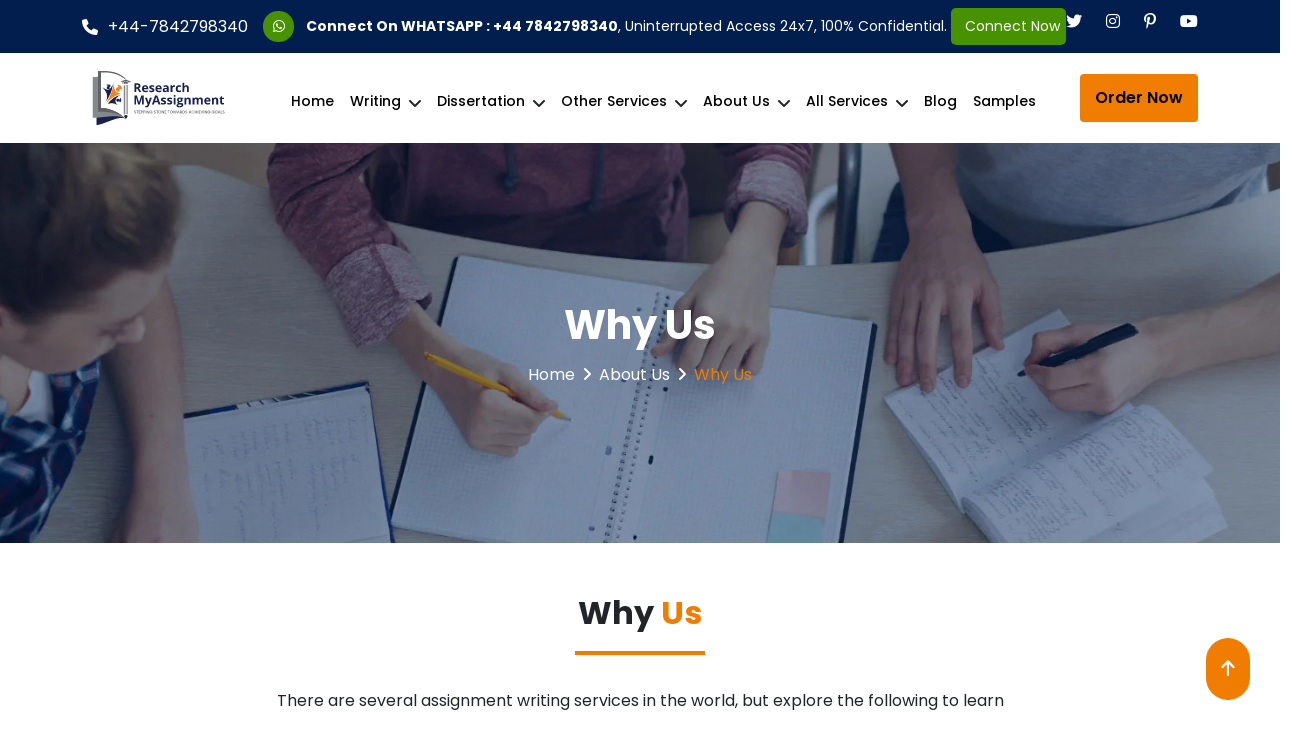

--- FILE ---
content_type: text/html; charset=UTF-8
request_url: https://www.researchmyassignment.com/whyus
body_size: 12297
content:
<!DOCTYPE html>
<html lang="en">
<head>
<title>Why Us -Research My Assignment | ResearchMyAssignment</title>

<meta charset="UTF-8">
<meta name="viewport" content="width=d, initial-scale=1.0">

    <meta http-equiv="X-UA-Compatible" content="IE=edge">
    <meta name="description" content="ResearchMyAssignment.com provides quality writing services for businesses and organizations. We develop award-winning writing services in a unique way." />
<!-- Open Graph data -->
<meta property="og:title" content="Why Us -Research My Assignment" />
<meta property="og:type" content="website" />
<meta property="og:url" content="https://www.researchmyassignment.com/whyus" />
<meta property="og:image" content="https://www.researchmyassignment.com/img/why-us-img.webp" />
<meta property="og:description" content="ResearchMyAssignment.com provides the highest quality writing services for every organization and business websites. Our team of writers develops the awarding writing services in a unique way." />
<meta property="og:site_name" content="Research My Assignment" />
<!-- Twitter -->
<meta name="twitter:card" content="summary" />
<meta name="twitter:site" content="Researchmyassignment" />
<meta name="twitter:title" content="Why Us -Research My Assignment | ResearchMyAssignment">

<link rel="canonical" href='https://www.researchmyassignment.com/whyus' />
     <script type="application/ld+json">
      {
        "@context": "https://schema.org",
        "@type": "Product",
        "name": "Researh My Assignment",
        "image": "https://researchmyassignment.com/img/ab.webp",
        "description": "ResearchMyAssignment provides high quality essay writing, assignment writing & proofreading services to students. We have a team of qualified writers who will help you to score good grades in your exam.",
        "brand": {
          "@type": "Brand",
          "name": "researchmyassignment.com"
        },
        "aggregateRating": {
            "@type": "AggregateRating",
            "ratingValue": "4.8",
            "ratingCount": "181",
            "bestRating": "5",
            "worstRating": "1"
          }
      }
      </script>
        <!--<base href="/">-->
     <link rel="stylesheet" href="https://cdnjs.cloudflare.com/ajax/libs/OwlCarousel2/2.3.4/assets/owl.carousel.min.css">
  <link rel="stylesheet" href="https://www.researchmyassignment.com/css/owl.carousel.min.css">
   <link rel="stylesheet" href="https://cdnjs.cloudflare.com/ajax/libs/font-awesome/6.2.0/css/all.min.css" integrity="sha512-xh6O/CkQoPOWDdYTDqeRdPCVd1SpvCA9XXcUnZS2FmJNp1coAFzvtCN9BmamE+4aHK8yyUHUSCcJHgXloTyT2A==" crossorigin="anonymous" referrerpolicy="no-referrer" />
    <link rel="stylesheet" href="https://cdnjs.cloudflare.com/ajax/libs/font-awesome/6.1.1/css/all.min.css"/>
    <link rel="stylesheet" href="https://www.researchmyassignment.com/css/all.min.css">
    
    <link
        href="https://fonts.googleapis.com/css2?family=Poppins:ital,wght@0,300;0,400;0,500;0,600;0,700;0,800;1,500;1,600&display=swap"
        rel="stylesheet">
    <!--<link-->
    <!--    href="https://www.researchmyassignment.com/css/css2?family=Poppins:ital,wght@0,300;0,400;0,500;0,600;0,700;0,800;1,500;1,600&display=swap"-->
    <!--    rel="stylesheet">-->
    <!--<link rel="stylesheet" href="https://cdn.jsdelivr.net/npm/bootstrap@5.0.2/dist/css/bootstrap.min.css" rel="stylesheet"-->
    <!--    integrity="sha384-EVSTQN3/azprG1Anm3QDgpJLIm9Nao0Yz1ztcQTwFspd3yD65VohhpuuCOmLASjC" crossorigin="anonymous">-->
        <link rel="stylesheet" href="https://www.researchmyassignment.com/css/bootstrap.min.css">
        <link rel="stylesheet" href="https://www.researchmyassignment.com/css/style.css">
        <link rel="stylesheet" href="https://www.researchmyassignment.com/css/responsive.css">
        <!--apple-touch-icon-->
<link rel="apple-touch-icon" sizes="120x120" href="apple-touch-icon-120x120-precomposed.png"> 
<link rel="apple-touch-icon" sizes="152x152" href="apple-touch-icon-152x152-precomposed.png">
 <link rel="shortcut icon" type="image/png" href="img/favicon.png">
<!-- Slick CSS -->
<link rel="stylesheet" type="text/css" href="https://cdn.jsdelivr.net/npm/slick-carousel@1.8.1/slick/slick.css"/>
<link rel="stylesheet" type="text/css" href="https://cdn.jsdelivr.net/npm/slick-carousel@1.8.1/slick/slick-theme.css"/>
<meta name="statvooVerification" content="3c3edcedcb0a67ba135a1e380e324c67"> 

<!-- Global site tag (gtag.js) - Google Analytics -->

    <!-- Google Tag Manager -->
<script>
setTimeout(function () {
(function(w,d,s,l,i){w[l]=w[l]||[];w[l].push({'gtm.start':
new Date().getTime(),event:'gtm.js'});var f=d.getElementsByTagName(s)[0],
j=d.createElement(s),dl=l!='dataLayer'?'&l='+l:'';j.async=true;j.src=
'https://www.googletagmanager.com/gtm.js?id='+i+dl;f.parentNode.insertBefore(j,f);
})(window,document,'script','dataLayer','GTM-MVJ4PXM7');
},
15000);
</script>
<!-- End Google Tag Manager -->
    
    <style>
  .error input {border-color:red; border-width:2px;}
.success input {border-color:green; border-width:2px;}
.error span {color:red;}
.success span {color:green;}
span.error {color:red;}
i {font-weight:900; font-family:'Font Awesome 5 Free';}
    </style>
        <script src="https://www.google.com/recaptcha/api.js" async defer></script>
                <script>
!function(f,b,e,v,n,t,s)
{if(f.fbq)return;n=f.fbq=function(){n.callMethod?
n.callMethod.apply(n,arguments):n.queue.push(arguments)};
if(!f._fbq)f._fbq=n;n.push=n;n.loaded=!0;n.version='2.0';
n.queue=[];t=b.createElement(e);t.async=!0;
t.src=v;s=b.getElementsByTagName(e)[0];
s.parentNode.insertBefore(t,s)}(window, document,'script',
'https://connect.facebook.net/en_US/fbevents.js');
fbq('init', '1267211741630952');
fbq('track', 'PageView');
</script>
</head>

<body>
    <noscript><img height="1" width="1" style="display:none"
src="https://www.facebook.com/tr?id=1267211741630952&ev=PageView&noscript=1"
/></noscript>
    <noscript><iframe src="https://www.googletagmanager.com/ns.html?id=GTM-MVJ4PXM7"
height="0" width="0" style="display:none;visibility:hidden"></iframe></noscript>
<!-- End Google Tag Manager (noscript) -->
    <!-- TOPBAR START -->
    <div class="topbar py-2 d-lg-block bg-blue">
        <div class="container">
            <div class="row">
                <div class="col-xl-11 col-lg-12">
                    <ul class="list-unstyled d-flex align-items-center ul-design">
                        <li class="top-header-home-phone"><a href="tel:+44-7842798340" class="topbar-call d-flex align-items-center top-header-home">
                                <i class="fa-solid fa-phone"></i>
                                +44-7842798340
                            </a></li>
                         <li class="header-contact-p">
                            <p class="mb-0"><span style="font-size:14px;color:#fff"><a href="https://api.whatsapp.com/send?phone=447842798340&text=Hello Mark, I visited your website researchmyassignment.com, and I am interested in assignment/dissertation writing services. Thank you!" target="_blank" rel='noreferrer'><i style="margin-left: 15px;
    background: #469200;
    width: 31px;
    height: 31px;
    text-align: center;
    line-height: 31px;
    border-radius: 32px;
" class="fab fa-whatsapp me-2"></i></a> <strong><span class="top-header-home">Connect On</span> <a href="https://api.whatsapp.com/send?phone=447842798340&text=Hello Mark, I visited your website researchmyassignment.com, and I am interested in assignment/dissertation writing services. Thank you!" target="_blank" rel='noreferrer'>WHATSAPP : +44 7842798340</a></strong><span class="top-header-home">, Uninterrupted Access 24x7, 100% Confidential. </span><span class="crs_btn" style="
    background: #469200;
    padding: 6px;
    border-radius: 5px;
    position: relative;
    overflow: hidden;
    display: inline-flex;
"><a href="https://api.whatsapp.com/send?phone=447842798340&text=Hello Mark, I visited your website researchmyassignment.com, and I am interested in assignment/dissertation writing services. Thank you!" target="_blank" rel='noreferrer'> <span></span>&nbsp;  Connect Now</a>
    </span></span></p>
                        </li>
                    </ul>
                </div>
                <div class="col-xl-1 col-lg-12">
                    <div class="topbar-icons float-end top-header-home">
                        <ul class="list-unstyled d-flex top-icon-center">
                            <li><a target="_blank" href="https://www.facebook.com/researchmyassignments/"><i class="fa-brands fa-facebook-f"></i></a></li>
                            <li><a target="_blank" href="https://twitter.com/assignmentexprt"><i class="fa-brands fa-twitter"></i></a></li>
                            <li><a target="_blank" href="https://www.instagram.com/research_my_assignment/"><i class="fa-brands fa-instagram"></i></a></li>
                            <li><a target="_blank" href="https://www.pinterest.com/researchmyassignments/"><i class="fa-brands fa-pinterest-p"></i></a></li>
                            <li><a target="_blank" href="https://www.youtube.com/channel/UCJmtNYXFmNY_RwNTatFWZyA"><i class="fa-brands fa-youtube"></i></a></li>
                        </ul>
                    </div>
                </div>
            </div>
        </div>
    </div>
    <!-- TOPBAR END -->

    <!-- HEADER START -->

 <div class="header sticky-top" id="myHeader">
        <nav class="navbar navbar-expand-xl navbar-light bg-light bg-transparent">
            <div class="container">
                <a class="navbar-brand img-logos" href="https://www.researchmyassignment.com/"><img src="https://www.researchmyassignment.com/img/RMA-logo-svg.svg" alt="Research My Assignment" class=""></a>
                <button class="navbar-toggler" type="button" data-bs-toggle="collapse"
                    data-bs-target="#navbarSupportedContent" aria-controls="navbarSupportedContent"
                    aria-expanded="false" aria-label="Toggle navigation">
                    <span><i class="fa-solid fa-bars-staggered "></i></span>
                </button>
                <div class="collapse navbar-collapse submenu" id="navbarSupportedContent">
                    <ul class="navbar-nav m-auto mb-2 mb-lg-0 ">
                        <li class="nav-item">
                            <a class="nav-link active" aria-current="page" href="https://www.researchmyassignment.com/">Home</a>
                        </li>
                        <li class="nav-item dropdown">
                            <a href="https://www.researchmyassignment.com/academic-writing-services" class="nav-link item-menu-click"  >Writing </a>
                            <span class="toggle"><i
                                    class="fa-solid fa-angle-down"></i></span>
                            <ul class="dropdown-menu submenu ">
                          
                            <li><a class=" dropdown-item" href="https://essaywriting.researchmyassignment.com/">Essay Writing</a>
                                </li>
                                <li><a class=" dropdown-item" href="https://reportwriting.researchmyassignment.com/">Report Writing</a>
                                </li>
                                <li><a class="dropdown-item" href="https://www.researchmyassignment.com/course-work">Coursework Writing</a></li>
                                <li><a class="dropdown-item" href="https://assignmentwriting.researchmyassignment.com/">Assignment Writing</a></li>
                                <li><a class="dropdown-item" href="https://www.researchmyassignment.com/literature-review-writing">Literature Review</a></li>
                                <!--<li><a class="dropdown-item" href="https://www.researchmyassignment.com/news">News and Updates</a></li>-->
                                <li><a class="dropdown-item" href="https://www.researchmyassignment.com/cv-writing">CV Writing</a></li>
                                 <li><a class="dropdown-item" href="https://www.researchmyassignment.com/writers">Writing Consultant</a></li>
                                <!-- <li><a class="dropdown-item" href="https://www.researchmyassignment.com/career">Careers</a></li> -->
                            </ul>
                        </li>
                        <li class="nav-item dropdown">
                            <a href="https://dissertation.researchmyassignment.com/" class="nav-link item-menu-click" >Dissertation</a><span class="toggle"><i
                                    class="fa-solid fa-angle-down"></i></span>
                            <ul class="dropdown-menu ">
                                
                            <li><a class=" dropdown-item" href="https://www.researchmyassignment.com/dissertation-topic-outline">Dissertation Topic and Outline</a>
                                </li>
                                <li><a class=" dropdown-item" href="https://www.researchmyassignment.com/dissertation-proposal-writing">Dissertation Proposal</a>
                                </li>
                                <li><a class="dropdown-item" href="https://www.researchmyassignment.com/dissertation-thesis-writing">Dissertation (Full)</a></li>
                                <li><a class="dropdown-item" href="https://www.researchmyassignment.com/dissertation-part-chapter-writing">Dissertation Part or Chapter</a></li>
                                <li><a class="dropdown-item" href="https://www.researchmyassignment.com/dissertation-editing-improvement-proofreading">Dissertation Editing and Improvement</a></li>
                                <!--<li><a class="dropdown-item" href="https://www.researchmyassignment.com/news">News and Updates</a></li>-->
                                <li><a class="dropdown-item" href="https://www.researchmyassignment.com/dissertation-statistical-services">Statistical Services for Dissertations</a></li>
                                <!-- <li><a class="dropdown-item" href="https://www.researchmyassignment.com/career">Careers</a></li> -->
                            </ul>
                        </li>
                        <li class="nav-item dropdown">
                            <a href="https://www.researchmyassignment.com/other-services" class="nav-link item-menu-click"  >Other Services</a><span class="toggle"><i
                                    class="fa-solid fa-angle-down"></i></span>
                            <ul class="dropdown-menu ">
                           
                            <li><a class=" dropdown-item" href="https://www.researchmyassignment.com/editing-proofreading-improvement-service">Editing, Improvement and Proofreading</a>
                                </li>
                                <li><a class=" dropdown-item" href="https://accounting.researchmyassignment.com/">Accounting Subject</a>
                                </li>
                                <li><a class="dropdown-item" href="https://finance.researchmyassignment.com/">Finance Subject</a></li>
                                <li><a class="dropdown-item" href="https://www.researchmyassignment.com/model-answer-writing">Model Answer</a></li>
                                <li><a class="dropdown-item" href="https://www.researchmyassignment.com/exam-notes">Exam Notes</a></li>
                                <!--<li><a class="dropdown-item" href="https://www.researchmyassignment.com/news">News and Updates</a></li>-->
                                <li><a class="dropdown-item" href="https://economics.researchmyassignment.com/">Economics Assignment Help</a></li>
                                <!-- <li><a class="dropdown-item" href="https://www.researchmyassignment.com/career">Careers</a></li> -->
                            </ul>
                        </li>
                        <li class="nav-item dropdown">
                            <a href="https://www.researchmyassignment.com/about" class="nav-link item-menu-click">About Us</a><span class="toggle"><i
                                    class="fa-solid fa-angle-down"></i></span>
                            <ul class="dropdown-menu">
                         
                                <li><a class=" dropdown-item" href="https://www.researchmyassignment.com/whyus">Why Us</a>
                                </li>
                               
                                <li><a class="dropdown-item" href="https://www.researchmyassignment.com/guarantees">Guarantees</a></li>
                                <li><a class="dropdown-item" href="https://www.researchmyassignment.com/testimonial">Testimonial</a></li>
                                <!--<li><a class="dropdown-item" href="https://www.researchmyassignment.com/news">News and Updates</a></li>-->
                                <li><a class="dropdown-item" href="https://www.researchmyassignment.com/faq">FAQ</a></li>
                                <!--<li><a class="dropdown-item" href="https://www.researchmyassignment.com/career">Careers</a></li>-->
                                <li><a class="dropdown-item" href="https://www.researchmyassignment.com/contactus">Contact</a> </li>
                            </ul>
                        </li>
                        <li class="nav-item dropdown">
                            <a class="nav-link item-menu-click " href="https://www.researchmyassignment.com/services" >All Services</a><span class="toggle"><i
                                    class="fa-solid fa-angle-down"></i></span>
                            <ul class="dropdown-menu">
                                <li><a class="dropdown-item" href="https://www.researchmyassignment.com/basic-subjects">Basic Subjects</a></li>
                                <li><a class="dropdown-item" href="https://www.researchmyassignment.com/management-subjects">Management Subjects</a></li>
                                <!--<li><a class="dropdown-item" href="https://www.researchmyassignment.com/it-management-assignment-help">Engineering Subjects</a></li>-->
                                  <li><a class="dropdown-item" href="https://www.researchmyassignment.com/editing-and-proofreading">Editing and Proofreading</a></li>
                                <li><a class="dropdown-item" href="https://www.researchmyassignment.com/other-subjects">Other Subjects</a></li>
                                <li><a class="dropdown-item" href="https://www.researchmyassignment.com/spss-help">SPSS Assignment Help</a></li>
                            </ul>
                            
                            
                        </li>
                        <li class="nav-item">
                            <a class="nav-link" href="https://www.researchmyassignment.com/blogs">Blog</a>
                        </li>
                        <li class="nav-item">
                            <a class="nav-link" href="https://www.researchmyassignment.com/free-sample/">Samples</a>
                        </li>
                    </ul>
                    <div class="">
                        <a href="https://www.researchmyassignment.com/ordernow" class="topbar-btn">Order Now</a>
                    </div>
                    <!--<div class="top-login">-->
                    <!--    <a href="https://www.researchmyassignment.com/login.php"><i class="fa-solid fa-user"></i>-->
                    <!--        Login</a>-->
                    <!--</div>-->
                </div>
            </div>
        </nav>
    </div>
    <!-- HEADER END -->


   
    <!-- BANNER START -->

    <div class="section-top-banner">
        <div class="container">
            <div class="row about-center">
                <div class="col-lg-7 mx-auto text-center">
                    <div class="page-title">
                        <h1 class="">Why Us</h1>
                        <nav aria-label="breadcrumb">
                            <ol class="breadcrumb justify-content-center">
                                <li class="breadcrumb-item"><a href="https://www.researchmyassignment.com/" class="text-white">Home</a></li>
                                 <li class="breadcrumb-item text-white active" aria-current="page"><a href="https://www.researchmyassignment.com/about" class="text-white">About Us</a></li>
                                <li class="breadcrumb-item orange  active" aria-current="page">Why Us</li>
                            </ol>
                            </nav>
                    </div>
                </div>
            </div>
        </div>
    </div>

    <section class="section">
        <div class="container">
            <div class="row">
                <div class="col-lg-8 mx-auto">
                    <div class="simple">
                        <h2 class="heading-title">Why <span>Us</span></h2>
                        <p class="content-simple-p mb-0">There are several assignment writing services in the world, but explore the following to learn why you should choose our <b><a href="https://assignmentwriting.researchmyassignment.com/">assignment writing</a></b> services and what makes us unique.</p>
                    </div>
                </div>
            </div>
            <div class="row mt-3 g-4">
                <div class="col-xl-6">
                    <div class="about-content">
                            <p style="text-align: justify;">Our researchmyassignment.com services provide the highest quality writing consultancy
                                 for every organization, educational institution and business websites with a special and advanced way by experienced consultants who take pride in fulfilling and satisfying the needs of every client for writing a quality work. We present the format of every report writing consultancy services and review writing consultancy services in MLA, APA, Harvard or any other format with citation style. Simultaneously, Exam Notes writing services are outstanding and well formatted and arranged according to your demands. Whatever, the service is, our client prefers our writing 
                                consultant and editors to get the work done in an excellent way without any sort of disappointment regarding work and format.</p>
                                <div class="button-design mt-4">
                                    <a href="https://www.researchmyassignment.com/about" class="main-btn">Know More</a>
                                </div>
                        </div>
                </div>
                <div class="col-xl-6">
                    <div class="about-img">
                        <img src="https://www.researchmyassignment.com/img/why-us-img.webp" class="img-fluid" alt="why-us">
                    </div>
                </div>
            </div>
        </div>
</section>

    <section class="section bg-gray">
        <div class="container">
        <div class="row flex-row-reverse g-4">
                <div class="col-xl-6">
                    <div class="about-content">
                            <p style="text-align: justify;">Our team of writing consultant helps you in developing your presentations in a 
                                unique way which are found no where and check all the papers before you deliver them as 
                                final document. If you are looking to order application writing and CV writing services 
                                then our team of experienced writing consultants provide you with a lot of information 
                                which is helpful and necessary to you further. Therefore, attaining every service is not so difficult 
                                as we make sure that you get what you always desire and more than it within deadlines and in a 
                                satisfactory way.</p>
                                <p style="text-align: justify;">Our expert <b><a href="https://essaywriting.researchmyassignment.com/">essay writing</a></b> consultants work in every subject and academic level and holds a lot of experience in projects and research and let you relax till you submit the completed and satisfied work within the given deadline.</p>
                                <div class="button-design mt-4">
                                    <a href="https://www.researchmyassignment.com/about" class="main-btn">Know More</a>
                                </div>
                        </div>
                </div>
                <div class="col-xl-6">
                    <div class="about-img">
                        <img src="https://www.researchmyassignment.com/img/why-us-img-2.webp" class="img-fluid w-100" alt="why-us">
                    </div>
                </div>
            </div>
        </div>
</section>

    <div class="slideshow-container section">
<div class="simple">
    <br>
                    <h2 class="heading-title">What our Clients have to Say <span>About Us</span></h2>
                </div>
<div class="mySlides" style="display: block;">
  <q>I am lucky to find awesome assignment writers like these. It was a blessing in disguise.</q>
    <div class="img"><img src="img/benjamin.jpg" class="testi-img-size" alt="Benjamin"></div>
  <p class="author">- Benjamin</p>
  <div class="star-ratting home-star-ratting">
                    <use xlink:href="/svg/brands.svg#star-on"><i class="fa fa-star yellow" aria-hidden="true"></i>
                    <use xlink:href="/svg/brands.svg#star-on"><i class="fa fa-star yellow" aria-hidden="true"></i>
                    <use xlink:href="/svg/brands.svg#star-on"><i class="fa fa-star yellow" aria-hidden="true"></i>
                    <use xlink:href="/svg/brands.svg#star-on"><i class="fa fa-star yellow" aria-hidden="true"></i>
                    <use xlink:href="/svg/brands.svg#star-on"><i class="fa fa-star yellow" aria-hidden="true"></i>
                    <a href="#reviews" class="text-warning" data-track-name="Reviews"></a>
                    </use></use></use></use></use>

</div>
</div>

<div class="mySlides" style="display: none;">
  <q>Team RMA provides such a satisfactory and transparent service and I'm flattered after seeing their dedication and quality. I would recommend this to others.</q>
  <div class="img"><img src="img/samuel.jpg" class="testi-img-size" alt="Samuel"></div>
  <p class="author">- Samuel</p>
  <div class="star-ratting home-star-ratting">
                    <use xlink:href="/svg/brands.svg#star-on"><i class="fa fa-star yellow" aria-hidden="true"></i>
                    <use xlink:href="/svg/brands.svg#star-on"><i class="fa fa-star yellow" aria-hidden="true"></i>
                    <use xlink:href="/svg/brands.svg#star-on"><i class="fa fa-star yellow" aria-hidden="true"></i>
                    <use xlink:href="/svg/brands.svg#star-on"><i class="fa fa-star yellow" aria-hidden="true"></i>
                    <use xlink:href="/svg/brands.svg#star-on"><i class="fa fa-star yellow" aria-hidden="true"></i>
                    <a href="#reviews" class="text-warning" data-track-name="Reviews"></a>
                    </use></use></use></use></use>

</div>
</div>

<div class="mySlides" style="display: none;">
  <q>Thanks to team RMA for helping me to clear my doubts regarding the topic and delivering a mindblowing assignment.
Christine:-I passed with flying colours in my history undergrad degree. Thanks to ResearchMyassignment.</q>
  <div class="img"><img src="img/gregory.jpg" class="testi-img-size" alt="Gregory"></div>
  <p class="author">- Gregory</p>
  <div class="star-ratting home-star-ratting">
                    <use xlink:href="/svg/brands.svg#star-on"><i class="fa fa-star yellow" aria-hidden="true"></i>
                    <use xlink:href="/svg/brands.svg#star-on"><i class="fa fa-star yellow" aria-hidden="true"></i>
                    <use xlink:href="/svg/brands.svg#star-on"><i class="fa fa-star yellow" aria-hidden="true"></i>
                    <use xlink:href="/svg/brands.svg#star-on"><i class="fa fa-star yellow" aria-hidden="true"></i>
                    <use xlink:href="/svg/brands.svg#star-on"><i class="fa fa-star yellow" aria-hidden="true"></i>
                    <a href="#reviews" class="text-warning" data-track-name="Reviews"></a>
                    </use></use></use></use></use>

</div>
</div>
<div class="mySlides" style="display: none;">
  <q>They explained neuroscience concepts with proficiency, left no stones unturned and my report card looked so good after several years. Thanks to team ResearchMyAssignment.</q>
  <div class="img"><img src="img/katherine.jpg" class="testi-img-size" alt="Katherine"></div>
  <p class="author">- Katherine</p>
  <div class="star-ratting home-star-ratting">
                    <use xlink:href="/svg/brands.svg#star-on"><i class="fa fa-star yellow" aria-hidden="true"></i>
                    <use xlink:href="/svg/brands.svg#star-on"><i class="fa fa-star yellow" aria-hidden="true"></i>
                    <use xlink:href="/svg/brands.svg#star-on"><i class="fa fa-star yellow" aria-hidden="true"></i>
                    <use xlink:href="/svg/brands.svg#star-on"><i class="fa fa-star yellow" aria-hidden="true"></i>
                    <use xlink:href="/svg/brands.svg#star-on"><i class="fa fa-star yellow" aria-hidden="true"></i>
                    <a href="#reviews" class="text-warning" data-track-name="Reviews"></a>
                    </use></use></use></use></use>

</div>
</div>
<div class="mySlides" style="display: none;">
  <q>I worked with ResearchMyAssignment and the experience was out of the world. I've seen quality in their work and improvement in grades and it's worth taking their service.</q>
  <div class="img"><img src="img/samantha.jpg" class="testi-img-size" alt="Samantha"></div>
  <p class="author">- Samantha</p>
  <div class="star-ratting home-star-ratting">
                    <use xlink:href="/svg/brands.svg#star-on"><i class="fa fa-star yellow" aria-hidden="true"></i>
                    <use xlink:href="/svg/brands.svg#star-on"><i class="fa fa-star yellow" aria-hidden="true"></i>
                    <use xlink:href="/svg/brands.svg#star-on"><i class="fa fa-star yellow" aria-hidden="true"></i>
                    <use xlink:href="/svg/brands.svg#star-on"><i class="fa fa-star yellow" aria-hidden="true"></i>
                    <use xlink:href="/svg/brands.svg#star-on"><i class="fa fa-star yellow" aria-hidden="true"></i>
                    <a href="#reviews" class="text-warning" data-track-name="Reviews"></a>
                    </use></use></use></use></use>

</div>
</div>
<div class="conatainer " align="center">
    <a href="https://www.researchmyassignment.com/testimonial" class="testi-btn">Read More</a>

</div>
<a class="prev" onclick="plusSlides(-1)">❮</a>
<a class="next" onclick="plusSlides(1)">❯</a>
</div>
    <style>
    .text-gold {
  color: #c59d5f; /* or your brand gold color */
}

.address-box {
  background-color: #1f1f1f;
  padding: 20px;
  border-radius: 10px;
  height: 157px!important;
  box-shadow: 0 0 10px rgba(0,0,0,0.05);
  transition: all 0.3s ease;
  color: #fff;
}
.btn-outline-dark {
    font-size: 13px;
    border-radius: 20px;
    color: #fff;
    background: #dd8425;
}
.address-box:hover {
  background-color: #111111;
  box-shadow: 0 4px 20px rgba(0,0,0,0.1);
}

.address-box small {
  display: block;
  font-size: 13px;
  color: #ccc;
}

.btn-outline-dark {
  font-size: 13px;
  border-radius: 20px;
}

</style>
<style>
.slider-box-footer {
  padding: 0px;
  margin: 10px;
  font-size: 20px;
  border-radius: 10px;
}
</style>

<section class="footer-cta">
        <div class="container">
            <div class="row">
                <div class="lg-cta-banner d-flex  align-items-center footer-cta-padding" style="justify-content: space-around!important;">
                    <div class="cta-banner-title">
                        <h2 style="font-size: 24px;">Searching For High-Quality Assignment help?</h2>
                    </div>
                    <div class="button-design text-nowrap">
                        <a href="tel:+44-7842798340" class="topbar-btn">+44-7842798340</a>
                    </div>
                </div>
            </div>
        </div>
    </section>
<section style="background-color: #2d2d2d; border-bottom: 1px solid #fff; padding-bottom: 40px;">
          <div class="container">
              <h3 class="mb-4 pt-4" align="center" style="color:#fff;">Our Locations</h3>
    <div class="multiple-slider">
  <div class="slider-box-footer"><div class="address-box">
        <h6 class="text-gold"><i class="fas fa-map-marker-alt me-2"></i> Address</h6>
        <p class="mb-0" style="font-size:13px;">40 Bernard Street, <br> Bloomsbury,<br>London WC1N 1NW</p>
      </div></div>
  <div class="slider-box-footer"><div class="address-box">
        <h6 class="text-gold"><i class="fas fa-map-marker-alt me-2"></i>Address</h6>
        <p class="mb-0" style="font-size:13px;">200 Camden High St, Camden Town,<br>London NW1 7BU</p>
      </div></div>
  <div class="slider-box-footer"><div class="address-box">
        <h6 class="text-gold"><i class="fas fa-map-marker-alt me-2"></i>Address</h6>
        <p class="mb-0" style="font-size:13px;">Westfield Stratford City, Montfichet Rd,<br>London E20 1EJ</p>
      </div></div>
  <div class="slider-box-footer"><div class="address-box">
        <h6 class="text-gold"><i class="fas fa-map-marker-alt me-2"></i>Address</h6>
        <p class="mb-0" style="font-size:13px;">52 Upper Street, <br> Islington,<br>London N1 0QH</p>
      </div></div>
  <div class="slider-box-footer"><div class="address-box">
        <h6 class="text-gold"><i class="fas fa-map-marker-alt me-2"></i>Address</h6>
        <p class="mb-0" style="font-size:13px;">University of Roehampton Campus,<br>Roehampton Village, London SW15 5PU</p>
      </div></div>
</div>
</div>
</section> 
   <section id="footer" class="pt-5">
        <div class="container mb-3">
            <div class="row">
               
                <div class="col-md-6 col-xl-4 footer-content col-12">
                    <h2 style="font-size: 24px; color: white;" class="f-service">Services</h2>
                    <div class="footer-ul-style d-flex">
                        
               
                    <ul class="list-unstyled">
                        <li><i class="fa-solid fa-caret-right"></i><a href="https://essaywriting.researchmyassignment.com/">Essay Writing</a></li>
                        <li><i class="fa-solid fa-caret-right"></i><a href="https://reportwriting.researchmyassignment.com/">Report Writing</a></li>
                        <li><i class="fa-solid fa-caret-right"></i><a href="https://www.researchmyassignment.com/poster-service">Poster Service</a></li>
                        
                        <li><i class="fa-solid fa-caret-right"></i><a href="https://assignmentwriting.researchmyassignment.com/">Assignment Writing</a></li>
                         <li><i class="fa-solid fa-caret-right"></i><a href="https://www.researchmyassignment.com/cv-writing">CV Writing</a></li>
                         <li><i class="fa-solid fa-caret-right"></i><a href="https://www.dissertationhomework.com/thesis-writing-services">Thesis Help</a></li>
                        <!--<li><i class="fa-solid fa-caret-right"></i><a href="https://finance.researchmyassignment.com/">Finance Assignment</a></li>-->
                        <!--<li><i class="fa-solid fa-caret-right"></i><a href="https://economics.researchmyassignment.com/">Economics Assignment Services</a></li>-->
                    </ul>
                    <ul class="list-unstyled side-ul-space">
                        <!--<li><i class="fa-solid fa-caret-right"></i><a href="https://essaywriting.researchmyassignment.com/">Essay Writing Services</a></li>-->
                        <!--<li><i class="fa-solid fa-caret-right"></i><a href="https://reportwriting.researchmyassignment.com/">Report Writing Services</a></li>-->
                        <!--<li><i class="fa-solid fa-caret-right"></i><a href="https://www.dissertationhomework.com/dissertation-writing-services">Dissertation Writing Services</a></li>-->
                        <!--<li><i class="fa-solid fa-caret-right"></i><a href="https://assignmentwriting.researchmyassignment.com/">Assignment Writing Services</a></li>-->
                        <!--<li><i class="fa-solid fa-caret-right"></i><a href="https://accounting.researchmyassignment.com/">Accounting Assignment Services</a></li>-->
                        <li><i class="fa-solid fa-caret-right"></i><a href="https://finance.researchmyassignment.com/">Finance Assignment</a></li>
                        <li><i class="fa-solid fa-caret-right"></i><a href="https://economics.researchmyassignment.com/">Economics Assignment</a></li>
                         <li><i class="fa-solid fa-caret-right"></i><a href="https://accounting.researchmyassignment.com/">Accounting Assignment</a></li>
                         <li><i class="fa-solid fa-caret-right"></i><a href="https://www.researchmyassignment.com/presentations-service">Presentations Service</a></li>
                         <li><i class="fa-solid fa-caret-right"></i><a href="https://www.dissertationhomework.com/">Dissertation Writing</a></li>
                        <li><i class="fa-solid fa-caret-right"></i><a href="https://www.dissertationhomework.com/nursing-dissertation-help">Nursing Dissertation Help</a></li>
                        
                       
                    </ul>
                    
                         </div>
                </div>
                <div class="col-md-6 col-xl-2 footer-content col-6">
                    <h2 style="font-size: 24px; color: white;">Others</h2>
                    <ul class="list-unstyled">
                        <li><i class="fa-solid fa-caret-right"></i><a href="https://www.researchmyassignment.com/privacy">Privacy-policy</a></li>
                        <li><i class="fa-solid fa-caret-right"></i><a href="https://www.researchmyassignment.com/termservices">Terms & Conditions</a></li>
                        <li><i class="fa-solid fa-caret-right"></i><a href="https://www.researchmyassignment.com/disclaimer">Disclaimer</a></li>
                        <li><i class="fa-solid fa-caret-right"></i><a href="https://www.researchmyassignment.com/testimonial">Testimonial</a></li>
                        <li><i class="fa-solid fa-caret-right"></i><a href="https://www.researchmyassignment.com/discount">Discounts</a></li>
                    </ul>
                    
                </div>
                
                <div class="col-md-6 col-xl-3 col-6">
  <div class="menu">
      </div>
                <h2 style="font-size: 24px; color: white;" class="">Country</h2>
                
                    <ul class="list-unstyled" style="margin-bottom:-20px!important;">
                        <li style="margin-bottom: 10px;"><i class="fa-solid fa-caret-right"></i><a href="https://www.researchmyassignment.com/uk">United Kingdom</a></li>
                        <li><a style="
    position:relative;
    top: 6px;
    left: 20px;
    font-size: 15px;color:#fff;" href="https://www.researchmyassignment.com/australia/">Australia</a></li>
                        </ul>
                        

  <div class="dropdown">
  <button class="dropbtn" aria-label="dropbtn"><i style="color: var(--button-color);
    font-size: 20px;
    margin-right: 8px;
    display: inline-block;
" class="fa-solid fa-caret-right"></i></button>
  <div class="dropdown-content">
    <a href="https://www.researchmyassignment.com/australia/assignment-help-melbourne">Melbourne</a>
    <a href="https://www.researchmyassignment.com/australia/assignment-help-sydney">Sydney</a>
    <a href="https://www.researchmyassignment.com/australia/assignment-help-perth">Perth</a>
    <a href="https://www.researchmyassignment.com/australia/assignment-help-brisbane">Brisbane</a>
  </div>
</div>
  <h2 style="font-size: 24px; color: white; margin-top:60px!important;" class="mt-4 mb-4 text-white">Follow Us</h2>
                   <ul class="footer-icons list-unstyled">
                        <li><a target="_blank" href="https://www.facebook.com/researchmyassignments/" aria-label="facebook"><i class="fa-brands fa-facebook-f"></i></a></li>
                        <li><a target="_blank" href="https://twitter.com/assignmentexprt" aria-label="twitter"><i class="fa-brands fa-twitter"></i></a></li>
                        <li><a target="_blank" href="https://www.instagram.com/research_my_assignment/" aria-label="linkedin"><i class="fa-brands fa-instagram"></i></a></li>
                        <li><a target="_blank" href="https://www.pinterest.com/researchmyassignments/" aria-label="pinterest"><i class="fa-brands fa-pinterest-p"></i></a></li>
                        <li><a target="_blank" href="https://www.youtube.com/channel/UCJmtNYXFmNY_RwNTatFWZyA" aria-label="pinterest"><i class="fa-brands fa-youtube"></i></a></li>
                      </ul>
                        
                    
                  
                   
                </div>
                    <div class="col-md-6 col-xl-3 footer-content col-12">
                    <h2 style="font-size: 24px; color: white;" class="text-center-home">Subscribe Us</h2>
                    <div class="mb-3 col">
                        
                        <!-- Begin Mailchimp Signup Form -->
<!--<link href="//cdn-images.mailchimp.com/embedcode/classic-071822.css" rel="stylesheet" type="text/css">-->
<div id="mc_embed_shell">
<div id="mc_embed_signup">
    <form action="https://dissertationhomework.us12.list-manage.com/subscribe/post?u=cd0a20f340720d134053762e4&amp;id=696c14ed71&amp;f_id=00b547e0f0" method="post" id="mc-embedded-subscribe-form" name="mc-embedded-subscribe-form" class="validate" target="_blank">
        <div id="mc_embed_signup_scroll"><h2>Subscribe</h2>
            <div class="indicates-required"><span class="asterisk">*</span> indicates required</div>
            <div class="mc-field-group"><label for="mce-EMAIL">Email Address <span class="asterisk">*</span></label><input type="email" name="EMAIL" class="required email" id="mce-EMAIL" required="" value=""></div>
<div hidden=""><input type="hidden" name="tags" value="10530162"></div>
        <div id="mce-responses" class="clear">
            <div class="response" id="mce-error-response" style="display: none;"></div>
            <div class="response" id="mce-success-response" style="display: none;"></div>
        </div><div aria-hidden="true" style="position: absolute; left: -5000px;"><input type="text" name="b_cd0a20f340720d134053762e4_696c14ed71" tabindex="-1" value=""></div><div class="clear"><input type="submit" name="subscribe" id="mc-embedded-subscribe" style="background-color: #2d2d2d;" class="button" value="Subscribe"></div>
    </div>
</form>
</div>
<script type="text/javascript" src="//s3.amazonaws.com/downloads.mailchimp.com/js/mc-validate.js"></script><script type="text/javascript">(function($) {window.fnames = new Array(); window.ftypes = new Array();fnames[0]='EMAIL';ftypes[0]='email';fnames[1]='FNAME';ftypes[1]='text';fnames[2]='LNAME';ftypes[2]='text';fnames[3]='MMERGE3';ftypes[3]='text';}(jQuery));var $mcj = jQuery.noConflict(true);</script></div></div>
</div>
<!--<script type='text/javascript' src='//s3.amazonaws.com/downloads.mailchimp.com/js/mc-validate.js'></script><script type='text/javascript'>(function($) {window.fnames = new Array(); window.ftypes = new Array();fnames[0]='EMAIL';ftypes[0]='email';}(jQuery));var $mcj = jQuery.noConflict(true);</script>-->

<!--End mc_embed_signup-->
                        
                    </div>
                    
                </div>      
            </div> 
          

        </div>
        <div class="row pb-0">
            <div class="col-12">
                <hr class="hr-border-bottom">
                <p class="text-center text-white hr-p" >
                    DISCLAIMER: The work we provide is for reference purposes. We strictly follow the rule of not providing assignments as finalised work. But you can take help from our work.
                </p>
                
            </div>
        </div>     
    </section>
    <!-- FOOTER END -->

    <!-- COPYRIGHT START -->

    <div class="copyright bg-blue py-2">
        <div class="container">
            <div class="row align-items-center">
                <div class="col-lg-12 text-center text-white copyright-content m-auto">
                    <p class="m-0">© 2026 ResearchMyAssignment.com | All rights reserved</p>
                </div>
               
            </div>
        </div>
    </div>

    <!-- COPYRIGHT END -->

    <!-- whatsapp -->

 <div class="top-button">
        <button onclick="topFunction()" id="myBtn" title="Go to top" style="display: block;"><i class="fa-solid fa-arrow-up"></i></button>
    </div>



    <script src="https://cdn.jsdelivr.net/npm/bootstrap@5.0.2/dist/js/bootstrap.min.js"
        integrity="sha384-cVKIPhGWiC2Al4u+LWgxfKTRIcfu0JTxR+EQDz/bgldoEyl4H0zUF0QKbrJ0EcQF"
        crossorigin="anonymous"></script>
    <!--<script src="https://www.researchmyassignment.com/js/bootstrap.min.js" defer></script>-->
    
    <!--<script src="https://cdnjs.cloudflare.com/ajax/libs/jquery/3.6.0/jquery.min.js"></script>-->
    <script src="https://www.researchmyassignment.com/js/jquery.min.js"></script>
    <script src="https://www.researchmyassignment.com/js/new-jquery.js"></script>
    <!--<script src="https://www.researchmyassignment.com/js/rocket-loader.min.js"></script>-->
    <script src="https://cdnjs.cloudflare.com/ajax/libs/OwlCarousel2/2.3.4/owl.carousel.min.js"></script>
    <!--<script src="https://www.researchmyassignment.com/js/jquery.min.js" defer></script>-->
<!-- jQuery -->
<script src="https://code.jquery.com/jquery-3.6.0.min.js"></script>

<!-- Slick JS -->
<script type="text/javascript" src="https://cdn.jsdelivr.net/npm/slick-carousel@1.8.1/slick/slick.min.js"></script>

    <script src="https://cdnjs.cloudflare.com/ajax/libs/OwlCarousel2/2.3.4/owl.carousel.min.js"></script>
    <!--Start of Zopim Live Chat Script-->
    <script>
$(document).ready(function(){
  $('.multiple-slider').slick({
    slidesToShow: 5,
    slidesToScroll: 1,
    arrows: true,
    dots: true,
    autoplay: true,
    autoplaySpeed: 3000,
    responsive: [
      {
        breakpoint: 992,
        settings: { slidesToShow: 3 }
      },
      {
        breakpoint: 600,
        settings: { slidesToShow: 1 }
      }
    ]
  });
});
</script>

        <script>
            $(document).ready(function () {
        $('.owl-carousel').owlCarousel({
            loop: true,
            margin: 10,
            responsiveClass: true,
            dots: false,
            autoplay: true,
            autoplayTimeout: 2000,
            autoplayHoverPause: true,
            responsive: {
                0: {
                    items: 1,
                    nav: false
                },
                600: {
                    items: 2,
                    nav: false
                },
                1000: {
                    items: 3,
                    nav: false,
                }
            }
        })
    });
    
     $('.slider').owlCarousel({
            loop: true,
            margin: 10,
            responsiveClass: true,
            dots: false,
            autoplay: true,
            autoplayTimeout: 2000,
            autoplayHoverPause: true,
            responsive: {
               0: {
                    items: 1,
                    nav: false
                },
                600: {
                    items: 2,
                    nav: false
                },
                1000: {
                    items: 5,
                    nav: false,
                }
            }
        })
    </script>
    </body>
</html>


--- FILE ---
content_type: text/css
request_url: https://www.researchmyassignment.com/css/style.css
body_size: 7409
content:
:root { --main-color: #011E4E; --button-color: #F17D00; --background-color: #F9F9F9; --text-color: #fff; --section-bg: #EEEEEE; --footer-bg: #2D2D2D; --border-color: #B8B8B8; --blue-button: #006DCC; --green-button: #15AF64;}
html { overflow-x: hidden !important; scroll-behavior: smooth;}
body {font-family: 'Poppins', sans-serif;margin: 0;padding: 0;line-height: 1.8 !important;overflow-x: hidden !important;}
img {max-width: 100% !important;border-radius: 10px !important;}
h1, h2, h3 {font-weight: 600;line-height: 1.4;}
h3 {line-height: 40px;}
h4, h5 { line-height: 32px; font-weight: 600;}
ul, ol {margin: 0 !important;}
a { text-decoration: none; color: #000;}
.order-form-select { background: #e9e9e9; border-radius: 3px; padding: 10px 15px; border: none; width: 100%;}
.modal {position: fixed;top: 0;left: 0;z-index: 1055;display: none;width: 100%;height: 100%;overflow-x: hidden;overflow-y: auto;outline: 0;background: #00000091;}
.modal-content {position: relative!important;display: flex!important;flex-direction: column!important;width: 100%!important;pointer-events: auto!important;background: url(https://www.researchmyassignment.com/img/banner.jpg) no-repeat!important;background-clip: padding-box!important;border: 1px solid rgba(0,0,0,.2)!important;border-radius: 0.3rem!important;outline: 0!important;}
.__assistance-btn {background-color: #256d0f!important;display: inline-block!important;color: #fff!important;padding: 8px 30px!important;border: none!important;box-shadow: 2px 2px 2px #9a9a9a!important;cursor: pointer!important;transition: all .2s ease-in-out!important;text-decoration: none!important;font-size: 16px!important;text-transform: capitalize!important;border-radius: 2px!important;text-align: center!important;text-transform: uppercase!important;margin-top: 10px!important;}
.modal-header1 .close {padding: 1rem!important;margin: -1rem 0rem -2rem auto!important;}
.modal-body h4 {font-weight: 600!important;font-size: 20px!important;}
.open-image {width: 40px;height: 40px;}
.applyinfo-btn i {position: fixed!important;left: 0px!important;bottom: 380px!important;background-color: #25d366!important;width: 70px!important;color: #fff!important;text-align: center!important;font-size: 50px!important;height: 70px!important;height: 60px!important;padding: 9px!important;line-height: 41px!important;border-radius: 0px 5px 5px 0px!important;}
button.close {padding: 10!important;background-color: transparent!important;border: 0!important;float: right!important;}
.close {color: #b9b9b9!important;font-size: 40px!important;}
.modal-body {position: relative;flex: 1 1 auto;padding: 1rem;top: -40px;}
.modal-body h3{font-size: 21px!important;padding: 1px 0px;font-weight: 700;line-height: 28px;padding-bottom: 16px;}
.modal-body h2{font-size: 36px!important;font-weight: 900!important;color: #ef740b!important;text-transform: uppercase;}
 .__wait-img  img {max-width: 70% !important;border-radius: 10px !important;}
#content {position: relative;padding: 0;top: 50%;transform: translateY(100%);text-align: center;max-width: none;}
#news-signup{position: fixed;width: 100%;visibility: hidden;z-index: 10002;top: 100px;opacity: 0;-webkit-transform: scale(0.5);transform: scale(0.5);-webkit-transition: -webkit-transform 0.2s, opacity 0.2s, visibility 0s 0.2s;transition: transform 0.2s, opacity 0.2s, visibility 0s 0.2s;}
#news-signup .wrapper {background: url(https://www.dissertationhomework.com/img/banner.jpg) no-repeat!important;position: relative;margin: 0 auto;-moz-border-radius: 3px;box-shadow: 0px 1px 10px rgba(0,0,0,0.5);width: 98% }
#news-signup_bg {  visibility: hidden;  position: fixed;  top: 0;  left: 0;  width: 100%;  height: 100%;  background-color: #ffffff;  opacity: 0.4;  z-index: 10001;}
#news-signup_close {position: absolute;left: 100%;margin: 10px 0 0 -40px;width: 30px;height: 30px;z-index: 10000;padding: 1px 9px;color: #fff;border-radius: 50%;opacity: 0.3;cursor: pointer;background: #000000;}
#news-signup_close::before {content: "×";font: 400 26px/1em 'Roboto Slab', serif;}
#news-signup_close:hover {opacity:0.8;}
#news-signup .newsletter-content {padding: 40px 0px 0px;margin: 0 auto;}
#news-signup .newsletter-content p {margin: 0 auto 25px;font: 300 16px/1em 'Roboto Slab', serif;color: #7e8890}
#news-signup .newsletter-content form {margin: 0;padding: 0;width: 90%;}
#news-signup .newsletter-content form p {margin: 0 auto 10px}
#news-signup .newsletter-content form p:not(.button) {float: none;width: 100%;}
#news-signup .newsletter-content form p:not(.button) input {width: 100%;margin: 0;padding: 12px 15px !important;border-color: #d0d5d8}
#news-signup .newsletter-content form .button {float: none;width: 100%}
#news-signup .newsletter-content form .button input {width: 100%;padding: 20px 25px 18px !important;font-size: 12px}
#news-signup .newsletter-content p.footnote {filter: progid: DXImageTransform.Microsoft.Alpha(Opacity=50);opacity: 0.8;font: 100 11px 'Roboto Slab', serif;color: #abb0b7;margin-bottom: 0}
@media screen and (min-width: 800px){
#news-signup .wrapper { width:37%; margin: 4% auto;}
#news-signup .newsletter-content form .button input {width: auto;margin: 0}
#news-signup .newsletter-content form .button {float: left;width: auto;margin-left: 15px;}
#news-signup .newsletter-content form {width: auto}
#news-signup .newsletter-content form p {margin: 0 auto 15px}
#news-signup .newsletter-content form p:not(.button) {float: left;width: auto}}
#footer {clear: both;}
.clear {clear:both;}
#sidebar-nav-sample-bar.sticky-sample-bar {position: fixed;top: 70px; z-index: 1000000; width: 26%;}
.land-law-sample {display: inline-block;background: #011e4e82;padding: 20px;color: #fff;border-radius: 5px;width: auto;margin-top: 10px;}
.land-law-sample button {padding: 10px 20px;border: none;margin-right: 20px;margin-top: 10px;background: #f17d00;color: #fff;font-weight: 600;border-radius: 5px;}
.sample-side-box li {justify-content: space-between;font-size: 18px;background: #f17d00;border: 0;position: relative;padding: 10px 16px;font-weight: 600;margin-left: -28px;color: #000 !important;border-radius: 0 !important;margin-top: 6px;}
.sample-side-box a span {background: #011e4e;border-radius: 15px;color: #fff;padding: 2px 8px;font-weight: 500;text-align: center;float:right;}
.font-text {border-bottom: 2px solid #ccc;padding-bottom: 20px;padding-top: 0px;line-height: 29px;font-weight: 700;/* height: 210px; */color: #47414f;}
.tab-category {font-size: 37px;color: #fff;text-align: center;position: relative;display: table-cell;background: #0b1d37;width: 20%;vertical-align: middle;}
.list-group {display: -ms-flexbox;display: flex;-ms-flex-direction: column;flex-direction: column;padding-left: 0;margin-bottom: 0;}
.tab-category-content {display: table-cell !important;background: #f2f0f0 !important;}
.tab-subject {display: table;width: 100%;margin-bottom: 20px;}
.tab-category {font-size: 37px;color: #fff;text-align: center;position: relative;display: table-cell;background:#011e4e;width: 20%;vertical-align: middle;}
.tab-category:after {content: "";border: 12px solid transparent;border-left-color: #011e4e;display: block;margin: 0 auto;position: absolute;z-index: 10;left: auto;right: -24px;top: 50%;-webkit-transform: translateY(-50%);transform: translateY(-50%);
}
.tab-category-content a {display: flex;justify-content: space-between;font-size: 17px;background:#f17d00;border: 0;position: relative;padding:17px;font-weight: 600;margin-left: 3px;color: #000 !important;border-radius: 0 !important;}
.list-group-item:focus, .list-group-item:hover {z-index: 1;text-decoration: none;}
.tab-category-content a span {background: #011e4e;border-radius: 15px;color: #fff;padding: 2px 8px;font-weight: 500;text-align: center;}
.service-details-section {padding: 60px 0;}
.recent_design{position: absolute;top: 340px;width: 340px;}
.contant-orderr-list li {list-style: disc!important;margin-left: -10px;}   
.spss-table-contant {border: 1px solid #949494;width: fit-content;border-radius: 10px;padding: 10px 20px;margin: 10px 0px 20px 0px;box-shadow: 0px 8px 14px #e2e2e2;}
.spss-table-contant li {margin-top: 10px;list-style: auto;margin-left: 15px;}
.spss-table-contant a {color: #000;font-weight: 500;font-size: 15px;margin: 15px 0px;}
.sidebar-form15 {background: url(../img/lawteacher-form.jpg)no-repeat;padding: 15px 16px;height: 169px;width: 100%;background-position: center;background-size: cover;margin-bottom: -10px;}
.sidebar-form h4 {padding: 0px 0px;color: #fff;font-size: 20px!important;font-weight: 700!important;}
.blog-star-icon i {font-size: 40px;margin-top: 10px;margin-bottom: 11px;color: #006db2!important;}
.sidebar-form form{padding:15px;}
.sidebar-form {box-shadow: 0px 0px 11px -3px;}
.sidebar-form input{padding: 10px;margin-top: 10px;}
.sidebar-form textarea{padding: 10px;margin-top: 10px;}
.sidebar-form button{background: #f17d00;padding: 8px;color: #ffff;border: none;border-radius:10px;width: 100%;margin-top: 17px;}
.t-boxes {text-align: center;padding: 57px 25px;box-shadow: 0px 0px 9px 0px rgb(0 0 0 / 10%);margin: 16px 0;height: 370px;transition: .3s;}
.huc-wraper { background-color: #f1f1f1; color: #333; margin-top: 20px; padding: 20px;}
.ms-content img {width: 200px;border: 2px solid #2467b7;margin-left: 38px;height: 114px;}
.home-univercity-section {width: 100%;display: block;padding: 10px 0px;}
.t-boxes:hover {background: #011e4e;color: #fff;}
.t-boxes:hover p{color: #fff;}
.t-boxes:hover strong {color: #fff !important;}
.researchvideo iframe{margin-top: 15px;border: 2px solid #ff7b00;border-radius: 12px;}
.testim {margin: 182px 0px -196px 0px;padding: 0;background: black;width: 100%;-webkit-transform: translatey(-50%);-moz-transform: translatey(-50%);-ms-transform: translatey(-50%);-o-transform: translatey(-50%);transform: translatey(-50%);}
.testim .wrap {position: relative;width: 100%;max-width: 1020px;padding: 40px 20px;margin: auto;}
.testim .arrow {display: block;position: absolute;color: #eee;cursor: pointer;font-size: 2em;top: 50%;-webkit-transform: translateY(-50%);-ms-transform: translateY(-50%);-moz-transform: translateY(-50%);-o-transform: translateY(-50%);transform: translateY(-50%);-webkit-transition: all .3s ease-in-out;    -ms-transition: all .3s ease-in-out;    -moz-transition: all .3s ease-in-out;    -o-transition: all .3s ease-in-out;    transition: all .3s ease-in-out;padding: 5px;z-index: 22222222;}
.testim .arrow:before {cursor: pointer;}
.testim .arrow:hover {color: #ea830e;}
.testim .arrow.left {left: 10px;}
.testim .arrow.right {right: 10px;}
.testim .dots {text-align: center;position: absolute;width: 100%;bottom: 60px;left: 0;display: block;z-index: 3333;height: 12px;}
.testim .dots .dot {list-style-type: none;display: inline-block;width: 12px;height: 12px;border-radius: 50%;border: 1px solid #eee;margin: 0 10px;cursor: pointer;-webkit-transition: all .5s ease-in-out;    -ms-transition: all .5s ease-in-out;    -moz-transition: all .5s ease-in-out;    -o-transition: all .5s ease-in-out;    transition: all .5s ease-in-out; position: relative;}
.testim .dots .dot.active,
.testim .dots .dot:hover {background: #ea830e;border-color: #ea830e;}
.testim .dots .dot.active {-webkit-animation: testim-scale .5s ease-in-out forwards;   -moz-animation: testim-scale .5s ease-in-out forwards;   -ms-animation: testim-scale .5s ease-in-out forwards;   -o-animation: testim-scale .5s ease-in-out forwards;   animation: testim-scale .5s ease-in-out forwards;   }
.testim .cont {position: relative;overflow: hidden;}
.testim .cont > div {text-align: center;position: absolute;top: 0;left: 0;padding: 0 0 70px 0;opacity: 0;}
.testim .cont > div.inactive {opacity: 1;}
.testim .cont > div.active {position: relative;opacity: 1;}
.testim .cont div .img img {display: block;width: 100px;height: 100px;margin: auto;border-radius:50%!important;}
.trusted {margin-top: 20px;}
.trusted img{filter: grayscale(1);}
.dropbtn {background: none!important;color: #fff!important;padding: 0px;font-size: 16px;border: none;}
.dropdown {position: absolute;display: inline-block;z-index: 1000;}
.dropdown-content a {color: white;padding: 6px 10px;text-decoration: none;display: block;background: black;}
.dropdown-content{display:none}
.dropdown-content a:hover {background-color:#000;}
.dropdown:hover .dropdown-content {display:block!important;}
.dropdown:hover .dropbtn {background-color: #3e8e41;display:block!important;}
.text-center-home {text-align:center!important;}
#mc_embed_signup{background:#fff; clear:left; font:14px Helvetica,Arial,sans-serif;  width:100%;}
#mc_embed_signup {background: #fff;clear: left;font: 14px Helvetica,Arial,sans-serif;width: 100%;padding: 10px 0px;}
#mc_embed_signup .mc-field-group {clear: left;position: relative;width: 100%;padding-bottom: 3%;min-height: 50px;display: grid;}
#mc_embed_signup form {display: block;position: relative;text-align: left;margin: 13px;}
#mc_embed_signup .button {clear: both;background-color: #ff7000;border: 0 none;border-radius: 4px;transition: all 0.23s ease-in-out 0s;color: #FFFFFF;cursor: pointer;display: inline-block;font-size: 15px;font-weight: normal;height: 31px;line-height: 32px;margin: 0 5px 0px 0;padding: 0 22px;text-align: center;text-decoration: none;vertical-align: top;white-space: nowrap;width: 70%;width: -moz-fit-content;text-align:center;}
#mc_embed_signup .mc-field-group input {display: block;width: 100%;padding: 8px 10px;text-indent: 2%;height: 40px;}
#mc_embed_signup {background: #fff;clear: left;font: 14px Helvetica,Arial,sans-serif;width: 100%;padding: 1px 0px;border-radius: 10px;}
.trusted img:hover {filter:unset;}
.testim .cont div h2 {color: #ea830e;font-size: 1em;margin: 15px 0;}
.testim .cont div p {font-size: 1.15em;color: #eee;width: 80%;margin: auto;}
.justify-contant-home{text-align:justify!important}
.testim .cont div.active .img img {-webkit-animation: testim-show .5s ease-in-out forwards;  -moz-animation: testim-show .5s ease-in-out forwards;  -ms-animation: testim-show .5s ease-in-out forwards;  -o-animation: testim-show .5s ease-in-out forwards;  animation: testim-show .5s ease-in-out forwards;}
.testim .cont div.active h2 {-webkit-animation: testim-content-in .4s ease-in-out forwards;    -moz-animation: testim-content-in .4s ease-in-out forwards;    -ms-animation: testim-content-in .4s ease-in-out forwards;    -o-animation: testim-content-in .4s ease-in-out forwards;    animation: testim-content-in .4s ease-in-out forwards;}
.testim .cont div.active p {-webkit-animation: testim-content-in .5s ease-in-out forwards;    -moz-animation: testim-content-in .5s ease-in-out forwards;    -ms-animation: testim-content-in .5s ease-in-out forwards;    -o-animation: testim-content-in .5s ease-in-out forwards;    animation: testim-content-in .5s ease-in-out forwards;    }
.testim .cont div.inactive .img img {-webkit-animation: testim-hide .5s ease-in-out forwards;  -moz-animation: testim-hide .5s ease-in-out forwards;  -ms-animation: testim-hide .5s ease-in-out forwards;  -o-animation: testim-hide .5s ease-in-out forwards;  animation: testim-hide .5s ease-in-out forwards;  }
.testim .cont div.inactive h2 {-webkit-animation: testim-content-out .4s ease-in-out forwards;        -moz-animation: testim-content-out .4s ease-in-out forwards;        -ms-animation: testim-content-out .4s ease-in-out forwards;        -o-animation: testim-content-out .4s ease-in-out forwards;        animation: testim-content-out .4s ease-in-out forwards; }
.testim .cont div.inactive p {-webkit-animation: testim-content-out .5s ease-in-out forwards;    -moz-animation: testim-content-out .5s ease-in-out forwards;    -ms-animation: testim-content-out .5s ease-in-out forwards;    -o-animation: testim-content-out .5s ease-in-out forwards;    animation: testim-content-out .5s ease-in-out forwards;    }
@-webkit-keyframes testim-scale {0% { -webkit-box-shadow: 0px 0px 0px 0px #eee;box-shadow: 0px 0px 0px 0px #eee;}35% {    -webkit-box-shadow: 0px 0px 10px 5px #eee;            box-shadow: 0px 0px 10px 5px #eee;        }70% {    -webkit-box-shadow: 0px 0px 10px 5px #ea830e;            box-shadow: 0px 0px 10px 5px #ea830e;        }100% {    -webkit-box-shadow: 0px 0px 0px 0px #ea830e;            box-shadow: 0px 0px 0px 0px #ea830e;        }}
@-moz-keyframes testim-scale {
    0% {-moz-box-shadow: 0px 0px 0px 0px #eee;box-shadow: 0px 0px 0px 0px #eee; } 35% { -moz-box-shadow: 0px 0px 10px 5px #eee; box-shadow: 0px 0px 10px 5px #eee; }
    70% { -moz-box-shadow: 0px 0px 10px 5px #ea830e; box-shadow: 0px 0px 10px 5px #ea830e;}
    100% {-moz-box-shadow: 0px 0px 0px 0px #ea830e;        box-shadow: 0px 0px 0px 0px #ea830e;}}
@-ms-keyframes testim-scale { 0% { -ms-box-shadow: 0px 0px 0px 0px #eee; box-shadow: 0px 0px 0px 0px #eee;}
    35% { -ms-box-shadow: 0px 0px 10px 5px #eee;box-shadow: 0px 0px 10px 5px #eee;        }
    70% { -ms-box-shadow: 0px 0px 10px 5px #ea830e;        box-shadow: 0px 0px 10px 5px #ea830e;        }
    100% {-ms-box-shadow: 0px 0px 0px 0px #ea830e; box-shadow: 0px 0px 0px 0px #ea830e; }}
@-o-keyframes testim-scale { 0% {-o-box-shadow: 0px 0px 0px 0px #eee; box-shadow: 0px 0px 0px 0px #eee;}
    35% {-o-box-shadow: 0px 0px 10px 5px #eee; box-shadow: 0px 0px 10px 5px #eee; }
    70% {-o-box-shadow: 0px 0px 10px 5px #ea830e; box-shadow: 0px 0px 10px 5px #ea830e;}
    100% {-o-box-shadow: 0px 0px 0px 0px #ea830e; box-shadow: 0px 0px 0px 0px #ea830e;}}
@keyframes testim-scale {
    0% { box-shadow: 0px 0px 0px 0px #eee;}35% { box-shadow: 0px 0px 10px 5px #eee;}
    70% {box-shadow: 0px 0px 10px 5px #ea830e;}
    100% {box-shadow: 0px 0px 0px 0px #ea830e;}}

@-webkit-keyframes testim-content-in {from {opacity: 0;-webkit-transform: translateY(100%);transform: translateY(100%);}to {opacity: 1;-webkit-transform: translateY(0);transform: translateY(0);}}@-moz-keyframes testim-content-in {from {opacity: 0;-moz-transform: translateY(100%);transform: translateY(100%);}to {opacity: 1;-moz-transform: translateY(0);transform: translateY(0);}}@-ms-keyframes testim-content-in {from {opacity: 0;-ms-transform: translateY(100%);transform: translateY(100%);}to {opacity: 1;-ms-transform: translateY(0);transform: translateY(0);}}@-o-keyframes testim-content-in {from {opacity: 0;-o-transform: translateY(100%);transform: translateY(100%);}to {opacity: 1;-o-transform: translateY(0);transform: translateY(0);}}@keyframes testim-content-in {from {opacity: 0;transform: translateY(100%);}to {opacity: 1;transform: translateY(0);}}@-webkit-keyframes testim-content-out {from {opacity: 1;-webkit-transform: translateY(0);transform: translateY(0);}to {opacity: 0;-webkit-transform: translateY(-100%);transform: translateY(-100%);}}@-moz-keyframes testim-content-out {from {opacity: 1;-moz-transform: translateY(0);transform: translateY(0);}to {opacity: 0;-moz-transform: translateY(-100%);transform: translateY(-100%);}}@-ms-keyframes testim-content-out {from {opacity: 1;-ms-transform: translateY(0);transform: translateY(0);}to {opacity: 0;-ms-transform: translateY(-100%);transform: translateY(-100%);}}@-o-keyframes testim-content-out {from {opacity: 1;-o-transform: translateY(0);transform: translateY(0);}to {opacity: 0;transform: translateY(-100%);transform: translateY(-100%);}}@keyframes testim-content-out {from {opacity: 1;transform: translateY(0);}to {opacity: 0;transform: translateY(-100%);}}@-webkit-keyframes testim-show {from {opacity: 0;-webkit-transform: scale(0);transform: scale(0);}to {opacity: 1;-webkit-transform: scale(1);transform: scale(1);}}@-moz-keyframes testim-show {from {opacity: 0;-moz-transform: scale(0);transform: scale(0);}to {opacity: 1;-moz-transform: scale(1);transform: scale(1);}}@-ms-keyframes testim-show {from {opacity: 0;-ms-transform: scale(0);transform: scale(0);}to {opacity: 1;-ms-transform: scale(1);transform: scale(1);}}@-o-keyframes testim-show {from {opacity: 0;-o-transform: scale(0);transform: scale(0);}to {opacity: 1;-o-transform: scale(1);transform: scale(1);}}@keyframes testim-show {from {opacity: 0;transform: scale(0);}to {opacity: 1;transform: scale(1);}}@-webkit-keyframes testim-hide {from {opacity: 1;-webkit-transform: scale(1);transform: scale(1);}to {opacity: 0;-webkit-transform: scale(0);transform: scale(0);}}@-moz-keyframes testim-hide {from {opacity: 1;-moz-transform: scale(1);transform: scale(1);}to {opacity: 0;-moz-transform: scale(0);transform: scale(0);}}@-ms-keyframes testim-hide {from {opacity: 1;-ms-transform: scale(1);transform: scale(1);}to {opacity: 0;-ms-transform: scale(0);transform: scale(0);}}@-o-keyframes testim-hide {from {opacity: 1;-o-transform: scale(1);transform: scale(1);}to {opacity: 0;-o-transform: scale(0);transform: scale(0);}}@keyframes testim-hide {from {opacity: 1;transform: scale(1);}to {opacity: 0;transform: scale(0);}}



 @media all and (max-width: 300px) {body {font-size: 14px;}}@media all and (max-width: 500px) {.testim .arrow {font-size: 1.5em;}.testim .cont div p {line-height: 25px;}}.bg-blue {background-color: var(--main-color) !important;}.text-blue {color: var(--main-color) !important;}.orange {color: var(--button-color) !important;}.bg-green {background-color: var(--green-button) !important;}.icons {color: var(--button-color);}.main-btn, .topbar-btn {padding: 10px 25px;background-color: var(--button-color);border-radius: 4px;border: none;display: inline-block;font-weight: 600;transition: .4s;color: #000;}.main-btn:hover {background-color: var(--main-color);color: #fff;}.inner-links {font-weight: 600;color: #006DCC;}.center {min-height: 600px !important;align-items: center !important;}.banner-title {font-size: 40px !important;font-weight: 700;}.heading-title {font-size: 32px !important;font-weight: 700;position: relative;padding-bottom: 20px;}.heading-title span {color: var(--button-color);}.img-logos img{width: 148px;height: 64px;}.heading-title::before {width: 130px;height: 4px;content: '';background-color: var(--button-color);position: absolute;bottom: 0;left: 0;margin: auto;right: 0;}.home-star-ratting {color: #ea830e;margin-top: -17px;}.content-simple-p {margin-top: 32px !important;}.bg-gray {background-color: var(--section-bg);}.banner-content p {color: #fff;margin-top: 24px;}.shadow-design {box-shadow: 1px 1px 8px rgba(0, 0, 0, 0.2);}.topbar-btn {padding: 10px 15px;background-color: var(--button-color);}.topbar-btn:hover {background-color: var(--main-color);color: var(--text-color);}.topbar ul li a {color: #fff;}.topbar ul li a.topbar-call i {margin-right: 10px;}.topbar ul li a.topbar-mail i {margin-right: 10px;}.topbar-icons ul li a {margin-left: 24px;}.top-login {font-weight: 600;margin-left: 20px;}.spss-table {margin-top:75px;}.spss-table td{border:1px solid;}.sticky {top: 0;background-color: #fff;z-index: 9999;box-shadow: 0 3px 10px 0 rgb(0 0 0 / 0.16) !important;position: fixed;width: -webkit-fill-available;}.navbar-toggler {font-size: 28px;}.dropdown-item.active, .dropdown-item:active {background-color: var(--button-color);color: #fff;}.navbar-nav .nav-item .nav-link {font-weight: 500;margin-right: 8px;color: #000 !important;}ul.dropdown-menu {background-color: #fff;border: none;padding: 0;box-shadow: 1px 2px 5px rgba(0, 0, 0, 0.3);}ul.dropdown-menu li {padding: x;}.dropdown-item {padding: 10px 30px;font-weight: 500;}.banner {background: url(../img/banner.webp) no-repeat center;background-size: cover;min-height: 600px;}.banner-content h1 {color: #fff;}.home-star-ratting{color:#ea830e;}.section {padding: 48px 0;}.simple {text-align: center;}.banner-form {border-radius: 4px;}.form-control:focus {background-color: var(--section-bg) !important;border: 1px solid var(--border-color);outline: 0;box-shadow: none !important;}.form-control {background-color: var(--section-bg);padding: 10px 20px;border-radius: 0;border: 1px solid var(--border-color);}.banner-form h3 {font-weight: 600;}.form-select {background-color: #f1f1f1;border-radius: 0;padding: 10px 20px;border: 1px solid var(--border-color);}.contact-img img {height: 545px;width: 100%;object-fit: cover;}.services {margin-top: 48px;}.author{color:#000;}.slideshow-container {position: relative;}.mySlides {display: none;padding: 40px;text-align: center;}.prev, .next {cursor: pointer;position: absolute;top: 50%;width: auto;margin-top: -30px;padding: 16px;color: #888;font-weight: bold;font-size: 20px;border-radius: 0 3px 3px 0;user-select: none;}.next {position: absolute;right: 0;border-radius: 3px 0 0 3px;}.prev:hover, .next:hover {background-color: rgba(0,0,0,0.8);color: white;}.dot-container {text-align: center;padding: 20px;background: #ddd;}.dot {cursor: pointer;height: 15px;width: 15px;margin: 0 2px;background-color: #bbb;border-radius: 50%;display: inline-block;transition: background-color 0.6s ease;}q{color:#000}.service-box, .service-boxes {padding: 30px;border: 1px solid #000;border-radius: 4px;text-align: center;position: relative;transition: .3s;}.service-link {font-weight: 600;color: var(--main-color);font-size: 18px;margin-top: 16px;}.service-box:hover, .service-boxes:hover {box-shadow: 1px 8px 13px rgb(0 0 0 / 50%);background-color: var(--main-color);color: #fff !important;}.service-box:hover .service-link a, .service-boxes:hover .service-link a {color: #fff;}.service-title h4 {font-weight: 600;font-size: 24px;margin-top: 0px;}.service-box:hover .service-icon, .service-boxes:hover .service-icon {background-color: var(--main-color);color: #fff !important;border-color: white;}.service-box:hover .service-icon i, .service-boxes:hover .service-icon {color: #fff !important;}.service-icon {border: 3px solid #000;width: 80px;height: 80px;border-radius: 50px;font-size: 30px;line-height: 80px;margin: auto;background: #fff;transition: .3s;display: flex;justify-content: center;align-items: center;}.service-bottom-space {margin-bottom: 30px;}.sm-cta-banner {background-color: var(--main-color);color: #fff;border-radius: 4px;padding: 40px;}.cta-banner-title h5 {font-weight: 600;}.expertise-list {margin-top: 16px;}.expertise-list ul li {font-weight: 600;margin-bottom: 10px;}.expertise-list ul li ul {margin-top: 16px !important;}.assignment-service-icon i {border: 3px solid #000;width: 80px;height: 80px;border-radius: 50px;font-size: 32px;line-height: 70px;background: #fff;transition: .3s;display: block;text-align: center;}.assignment-service-icon i:hover {background-color: var(--main-color);color: #fff !important;}.feature-subtitle h5 {color: var(--button-color);font-weight: 600;}.accordion-button:focus {border-color: none !important;box-shadow: none !important;background-color: none !important;}.accordion-button:not(.collapsed) {background-color: transparent !important;color: #000 !important;}.accordion-button.uk-main-button:not(.collapsed) {background-color: var(--button-color) !important;color: #000 !important;}.accordion-item {border-bottom: 1px solid rgba(0, 0, 0, .125) !important;}.accordion-question {font-weight: 600;}.testimonials-slider {width: 100%;}.owl-nav {text-align: center !important;}.testimonials-slider .item {width: 100%;text-align: center;}.testimonials-slider .testi-img {width: 80px;height: 80px;margin: 0 auto;}.owl-nav button i {display: block;width: 50px;height: 50px;background: var(--main-color);line-height: 50px;margin: 10px;border-radius: 50%;font-size: 24px;color: #fff;margin-top: 30px;}.testimonials-slider .testi-img img {width: 100%;height: 100%;}.testimonials-slider .testi-content {margin-top: 20px;}.testimonials-slider .testi-content h4 {font-weight: 600;font-style: italic;color: var(--button-color);}.footer-cta {background-color: var(--main-color);}.footer-content ul li {margin: 0px 0px 16px;}#footer {background-color: var(--footer-bg);}#footer h4 {color: #fff;margin-bottom: 30px;}#footer ul li i {color: var(--button-color);font-size: 20px;margin-right: 8px;display: inline-block;}#footer ul li a {color: #fff;font-size: 15px;}.footer-icons {display: flex;}ul.footer-icons li a i:hover {background-color: var(--main-color);}ul.footer-icons li a i {width: 30px;height: 30px;background-color: #fff;border-radius: 50px;text-align: center;line-height: 30px;transition: .3s;}.copyright-img img {width: 400px;}.section-top-banner {background: url(../img/section-top-banner.webp) no-repeat center;background-size: cover;min-height: 400px;}.page-title h1 {font-weight: 700;color: #fff;}.about-center {align-items: center !important;min-height: 400px !important;}.card {border: 0;border-radius: none;}.card-body {padding: 0;}.card-body h5 {padding: 20px 0 0;font-weight: 600;font-size: 24px;}.meta-box {margin-top: 10px;font-size: 16px;}.meta-box i span {font-size: 20px;}.breadcrumb-item+.breadcrumb-item::before {float: left;padding-right: 0.5rem;color: #fff;font: var(--fa-font-solid);content: "\f105";line-height: 1.7;}.expertise-list ul {padding: 0 19px;}.card-space {background-color: #fff;box-shadow: 0 3px 10px 0 rgb(0 0 0 / 0.16) !important;border-radius: 10px;}.body-card {padding: 15px;}.blog-details-list i {width: 30px;height: 30px;background-color: var(--button-color);color: #000;border-radius: 50px;text-align: center;line-height: 30px;}.breadcrumb-item+.breadcrumb-item.icon-color::before {color: #000;}.blog_recent_post span {font-weight: 600;}.blog_recent_post img {width: 100%;}.news-img {object-fit: cover;}.form-icon i {color: var(--button-color);font-size: 40px;}.order-btn {padding: 8px 15px;background-color: #0d6efd;color: #fff;border: none;border-radius: 4px;}.border-bottom-class table tr, td {border-bottom: 1px solid rgb(79, 79, 79);padding: 10px 15px;}.dissertation-box {text-align: center;background-color: var(--section-bg);border-radius: 4px;padding: 30px;}.applyinfo-btn i {position: fixed;left: 40px;bottom: 64px;background-color: #25d366;width: 60px;color: #fff;text-align: center;border-radius: 50%;font-size: 35px;z-index: 4;height: 60px;line-height: 60px;}.uk-cities-link-down ul li {border-bottom: 1px solid #00000024;padding: 13px;}.uk-main-button {background: var(--button-color);font-size: 21px;font-weight: 600;border-radius: 4px !important;color: #000;padding: 5px 30px;}.pricing-box {padding: 50px;background-color: #fff;position: relative;overflow: hidden;transition: .3s;}.pricing-box:hover {box-shadow: 1px 1px 8px rgba(0, 0, 0, 0.2);}
 .pricing-box::before {position: absolute;content: '';width: 100%;border-radius: 0;height: 108px;background-color: #f1f1f1;top: 0%;left: 0;right: 0;margin: auto;}.pricing-top-content {position: relative;text-align: center;color: var(--main-color);margin-top: -10px;}.pricing-price h2 {font-size: 42px;font-weight: 700;color: var(--button-color);margin-top: 75px;}.pricing-list ul li {margin: 10px 0;}.account-top-button {background-color: var(--blue-button);padding: 10px;color: #fff;border-radius: 4px;padding-left: 30px;}.account-top-button ul li {display: inline-block;margin: 0px 20px;font-size: 18px;font-weight: 600;}.account-menu .menu-active {background-color: var(--section-bg);color: #fff !important;}.account-menu ul li {background-color: #f1f1f1;padding: 15px;margin: 0px 0px 15px;border-radius: 4px;}.account-menu ul li a {font-weight: 700;margin-left: 20px;display: block;}.price-button a {margin: 10px 0px;}.price-btn {padding: 10px 25px;background-color: var(--main-color);border-radius: 4px;border: none;display: inline-block;font-weight: 600;transition: .4s;color: #fff;}.price-btn:hover {color: #fff;}.side-service-content ul li {font-weight: 500;padding: 10px 20px;display: block;}.side-service-content ul li i {margin-left: 10px;}.side-service-content ul li a {display: block;width: 100%;}.list-group-item {border-bottom: 1px solid #ccc;}.reference .list-group-item {display: flex;align-items: center;justify-content: space-between;padding: 16px;}li.side-content-top-menu a {font-weight: 600;}.meta-box span {font-weight: 600;}.feature-img img{width: 100% !important;height: 100% !important;}.footer-cta-padding{padding: 16px 10px;color: #fff;}.hr-border-bottom{margin-top: 0px;color: #fff;}.hr-p{font-size: 14px;color: #fff;}.section-high {padding: 30px 0;}.error-design h1 {font-size: 60px;font-weight: 700;}.error-img img {width: 80%;}.testi-btn{background: #f17d00;border-radius: 10px;padding: 10px;margin-bottom: 14px;}.testi-img-size{border-radius:50%!important;width: 80px;height: 80px;}.error-page {text-align: center;display: flex;justify-content: center;padding: 20px 0;}.error-page-content h1{font-size: 36px;color: #23272a;}.error-button{margin-top: 30px;}.error-page-img img {width: 50%;}.error-page-content p {text-align: center !important;font-size: 26px !important;margin-top: 30px !important;}.table-bottom p{margin-bottom: 0px !important;}.accordion-bottom h3{margin-bottom: 0px;}.q-font-size {font-size: 16px !important;}.section-1{padding: 30px 0;}.side-ul-space{margin-left: 30px !important;}.f-service{margin-left: 100px;}.copyright-content p{font-size: 14px;}.sign-up-f {font-size: 12px;}.navbar-nav .nav-item.dropdown{padding-right: 20px;position: relative;}.navbar-nav .nav-item.dropdown .nav-link{margin-right: 0 !important;}.navbar-nav .nav-item span.toggle{position: absolute;right: 8px;top: 9px;}@media(min-width: 991px){.submenu ul ul{display: none;}.submenu ul li:hover ul{display: block;}}.service-box22{margin-top: 15px;cursor: pointer;transition: all .2s ease-in-out;border-radius: 2px;display: flex;flex-direction: column;box-shadow: 1px 3px 9px rgb(0 0 0 / 50%);}a{text-decoration: none;}.service-content22 h4{font-size: 14px;font-weight: 500;margin-bottom: 5px;background: var(--main-color);color: #fff;padding: 15px;}.service-content22 h4 .service-box22:hover{color: #dd6e02;}.service-content22 p{font-size: 14px;height: 100%;}.service-btn {border: 1px solid #ccc;border-radius: 3px;padding: 12px 20px;font-size: 13px;display: inline-block;margin: 0 auto;color: #000;}
.service-btn:hover {color: #fff;border: 1px solid #fff;background: #dd6e02;text-decoration: none;transition: all .2s ease-in-out;}
.service-content-pare {margin-top: 16px;padding: 10px 40px;}
.service-box:hover a {background: #dd6e02;color: #fff;}
.service-box:hover h4 {color: #dd6e02;}
button.owl-prev span, button.owl-next span {background: var(--main-color) !important;width: 40px;height: 40px;border-radius: 50%;padding: 0 !important;margin: 0;font-size: 30px !important;line-height: 33px;color: #fff !important;display: block;}
.owl-nav {display: flex;justify-content: space-between;position: absolute;width: 100%;top: 43%;margin: 0;}
ul.side-ul-space {margin-left: 30px;}
#myBtn {position: fixed;bottom: 20px;right: 30px;z-index: 99;font-size: 18px;border: none;outline: none;background-color: var(--button-color);color: white;cursor: pointer;padding: 15px;border-radius: 50px;}
.owl-carousel .owl-stage {display: flex;}
.owl-stage-outer {padding: 2px !important;}
.dropdown {position: relative;display: inline-block;}
.dropdown-content {display: none;position: absolute;background-color: #f1f1f1;min-width: 160px;overflow: auto;box-shadow: 0px 8px 16px 0px rgba(0, 0, 0, 0.2);z-index: 1;}
ul .dropdown-content li a {color: black;padding: 12px 16px;text-decoration: none;display: block;}
.dropdown a:hover {background-color: #ddd;}
.show {display: block;}
.expert-box { background: #fff; box-shadow: 1px 2px 17px rgb(0 0 0 / 16%); padding: 18px; border-radius: 10px; margin-bottom: 30px; transition: .3s;}
.expert-box:hover {background: #011e4e;color: #fff;}
.expert-img img {width: 75px !important;display: block;margin: auto;}
.expert-content h4 {text-align: center;font-size: 18px;margin-top: 20px;}
.ser-box{background: #fff;}
.service-icons img{width: 100px !important;margin: auto;}
.service-icons img:hover{transition: 0.9s;transform: rotateZ(360deg);}
.assignment-ser-icon img{max-width: 70px !important;}
.assignment-ser-icon img:hover{transition: 0.9s;transform: rotateZ(360deg);}
.ser-btn a {background-color: var(--button-color);padding: 10px;font-size: 14px;color: #000;}
.service-title.ser-titi {margin-left: 20px;}
.font-edit{font-size: 24px;font-weight: 700;}
@keyframes animate1 {0% {transform: translateX(-100%);}100% {transform: translateX(100%);}}
a span:nth-child(2) {top: 0;right: 0;height: 100%;width: 3px;animation: animate2 2s linear infinite;animation-delay: 1s;}
@keyframes animate2 {0% {transform: translateY(-100%);}100% {transform: translateY(100%);}}
a span:nth-child(3) {position: absolute;bottom: 0;right: 0;width: 100%;height: 3px;background: linear-gradient(to left, #171618, #3bff3b);animation: animate3 2s linear infinite;}@keyframes animate3 {0% {transform: translateX(100%);}100% {transform: translateX(-100%);}}
a span:nth-child(4) {position: absolute;top: 0;left: 0;height: 100%;width: 3px;background: linear-gradient(to top, #171618, #3bff3b);animation: animate4 2s linear infinite;animation-delay: 1s;}
@keyframes animate4 {0% {transform: translateY(100%);}100% {transform: translateY(-100%);} }
.trwpwhatsappballon {font-size: 14px;border-radius: 12px;border: 1px solid #fff;max-width: 100%;}
.trwpwhatsapptitle {background-color: #011e4e;color: white;padding: 21px 21px;border-radius: 12px 12px 0px 0px;text-align: left;}
.trwpwhatsappmessage {padding: 0px 0px;background-color: white;height: 120px;}
.trwpwhatsappinput {background-color: white;border-radius: 0px 0px 12px 12px;}
.trwpwhatsappinput input {width: 79%;border-radius: 10px;margin: 1px 1px 0px 10px;padding: 10px;font-family: "Raleway", Arial, sans-serif;font-weight: 300;font-size: 13px;background-color: #efefef;border: 1px solid #d4d4d4;margin-bottom: 10px;}
.trwpwhatsappbutton {   background-color: #22c15e;   border-radius: 20px;   padding: 8px 15px;   cursor: pointer;   color: #fff;   max-width: fit-content;   margin-top: 10px;   margin-bottom: 10px;   -webkit-touch-callout: none;   -webkit-user-select: none;   -khtml-user-select: none;   -moz-user-select: none;   -ms-user-select: none;   user-select: none;}
.trwpwhatsappall {    position: fixed;    z-index: 9999999999999999999;    bottom: 0;    left: 10px;    font-family: "Raleway", Arial, sans-serif;    font-weight: 300;    font-size: 15px;    width: 27%;}
.trwpwhatsappsendbutton {color: #ffffff;cursor: pointer;width: 13%;height: 47px;background: #011e4e;border: none;border-radius: 5px;box-shadow: 0px 0px 4px 0px #a5a5a5;}
.trwpwhatsappbutton  button {border: none;}
.trwpwhatsappbutton button i {float:right;position: absolute;z-index: 999999999999;right: 23px;balls: 11;bottom: 81px;font-size: 18px !important;}
.close-new { position: absolute!important; right: 5px!important; top: 5px!important; color: #fff!important; font-size: 15px!important; font-weight: bold!important; z-index: 24!important; opacity: 0.9!important; padding: 3px 8px!important; width: 30px!important; height: 31px!important; border-radius: 30px !important; border: none;}
.close-new {position: absolute;right: 8px;ball: 6px;font-size: 13px;border: 1px solid #fff;border-radius: 99px;padding: 2px 5px 2px 5px;color:white;font-size: 10px;cursor: pointer;}
@media only screen and  (max-width:435px){.trwpwhatsappall {position: fixed;z-index: 9999999999999999999;bottom: 0;left: 10px;font-family: "Raleway", Arial, sans-serif;font-weight: 300;font-size: 15px;width: 90%;} }




--- FILE ---
content_type: text/css
request_url: https://www.researchmyassignment.com/css/responsive.css
body_size: 1064
content:
.eyeman {height:calc(100% - var(--nav-height))!important; background-color:beige!important; display:flex!important; justify-content:flex-end!important;}
.eyeman svg {width:100%!important;}

@media(max-width: 1600px) {
.error-page-img img {width:600px !important;}
}

@media (max-width: 1440px) {
.navbar-nav .nav-item .nav-link {font-size:14px !important; margin-right:0px !important;}
}

@media(max-width: 1199px) {
.navbar-nav .nav-item .nav-link {margin:3px;}
.ul-design {flex-direction:column;}
.topbar-icon {float:none !important;}
.top-icon-center {justify-content:center;}
}

@media (min-width: 991px) {
.collapse ul li.dropdown:hover .dropdown-menu {display:block!important;}
}

@media(max-width: 1366px) {
#footer ul li a {font-size:13px; position:relative;}
.footer-content h4 {font-size:20px;}
.copyright-content p {font-size:15px!important;}
}

@media(max-width: 1024px) {
.service-box {margin-bottom:30px!important;}
.card-title {font-size:20px!important;}
.order-form-design {margin-bottom:30px;}
}

@media(max-width: 991px) {
.banner-content {margin-bottom:30px;}
.feature {margin-bottom:30px;}
.top-login {margin:24px 0 0;}
}

@media(max-width: 768px) {
#sidebar-nav-sample-bar.sticky-sample-bar {position:relative; z-index:1000000; width:100%; margin-bottom:20px;}
#footer ul li a {font-size: 15px;position: relative;}
.item-menu-click {cursor:not-allowed; pointer-events:none;}
.top-header-home {display:none}
.topbar {display:none;}
.heading-title span {color:#212529;}
.modal-body h2 {font-size:36px !important; font-weight:900 !important; color:#212529 !important; text-transform:uppercase;}
.orange {color:#212529 !important;}
.footer-content {margin-bottom:30px;}
.uk-main-button {margin-bottom:30px!important;}
.shadow-design {box-shadow:none;}
.feature-img img {width:100%}
.feature {margin-top:-30px;}
.form-check-label {font-size: 14px;}
}

@media(max-width: 576px) {
    .div-change{order:1;}
#sidebar-nav-sample-bar.sticky-sample-bar {position:relative; z-index:1000000; width:100%; margin-bottom:20px;}
#footer ul li a {font-size: 15px;position: relative;}
.item-menu-click {cursor:not-allowed; pointer-events:none;}
.header-contact-p {font-size:10px;}
.topbar {display:none;}
.heading-title span {color:#212529;}
.orange {color:#212529 !important;}
.modal-body h2 {font-size:36px !important; font-weight:900 !important; color:#212529 !important; text-transform:uppercase;}
.sm-cta-banner {flex-direction:column!important; align-items:center!important; text-align:center;}
.cta-banner-title h5 {margin-bottom:20px!important;}
.footer-cta {flex-direction:column!important; align-items:center!important; text-align:center!important; display:flex!important;}
.f-service {margin-left:0px;}
.side-ul-space {margin-left:0px !important;}
.table-design1 {overflow:scroll!important;}
.footer-ul-style.d-flex {flex-wrap:wrap;}
.table-design2 {width:728px!important;}
.form-check-label {font-size: 14px;}
}

@media(max-width: 480px) {
#sidebar-nav-sample-bar.sticky-sample-bar {position:relative; z-index:1000000; width:100%; margin-bottom:20px;}
#footer ul li a {font-size: 15px;position: relative;}
.item-menu-click {cursor:not-allowed; pointer-events:none;}
.header-contact-p {font-size:10px;}
.heading-title span {color:#212529;}
.top-header-home-phone {display:none;}
.orange {color:#212529 !important;}
.modal-body h2 {font-size:36px !important; font-weight:900 !important; color:#212529 !important; text-transform:uppercase;}
.topbar {display:none;}
.banner-title {font-size:20px!important; text-align:center; font-weight:600;}
.banner-content p {font-size:14px; margin-top:8px; text-align:center;}
.btn-res {display:none;}
.banner {background-image:none; background:#011E4E;}
.heading-title {font-size:24px!important; padding-bottom:10px!important;}
.service-title h4 {font-size:20px!important;}
.copyright-content {font-size:12px!important; margin-bottom:10px;}
.testimonials-slider .testi-content h4 {font-size:18px!important;}
.section-top-banner {min-height:auto!important; padding:64px 0!important;}
.section-top-banner .about-center {min-height:auto!important;}
.about-sm-content h4 {font-size:18px; line-height:30px!important;}
h1, h2, h3 {font-size:20px !important;}
.recent-post-content {margin-top:30px;}
.shadow-design {box-shadow:none;}
.price-button {font-size:14px;}
.side-service-content ul li {font-size:15px;}
.price-btn {font-size:13px; padding:10px 12px;}
.lg-cta-banner {flex-direction:column;}
.banner-form h3 {margin-bottom:10px !important;}
.applyinfo-btn i {left:0px; bottom:64px; background-color:#25d366; width:50px; border-radius:15%; font-size:29px; height:50px; line-height:50px;}
.form-check-label {font-size: 14px;}
}

@media(max-width: 425px) {
#sidebar-nav-sample-bar.sticky-sample-bar {position:relative; z-index:1000000; width:100%; margin-bottom:20px;}
#footer ul li a {font-size: 15px;position: relative;}
.item-menu-click {cursor:not-allowed; pointer-events:none;}
.ms-content img {width:35%;}
.heading-title span {color:#212529;}
.modal-body h2 {font-size:36px !important; font-weight:900 !important; color:#212529 !important; text-transform:uppercase;}
.orange {color:#212529 !important;}
.topbar {display:none;}
.topbar ul li span i {font-size:18px;}
.top-header-home-phone {display:none;}
.form-check-label {font-size: 14px;}
}

@media(max-width: 400px) {
#sidebar-nav-sample-bar.sticky-sample-bar {position:relative; z-index:1000000; width:100%; margin-bottom:20px;}
#footer ul li a {font-size: 15px;position: relative;}
.item-menu-click {cursor:not-allowed; pointer-events:none;}
.topbar {display:none;}
.orange {color:#212529 !important;}
.heading-title span {color:#212529;}
.modal-body h2 {font-size:36px !important; font-weight:900 !important; color:#212529 !important; text-transform:uppercase;}
.header-contact-p strong {font-size:11px; margin-left:-5px; margin-right:5px;}
.top-header-home-phone {display:none;}
.assignment-service-boxes {flex-direction:column; text-align:center; align-items:center!important;}
.topbar ul li span i.service-title.ser-titi {margin-left:0px;}
.assignment-service-title {margin-top:30px!important;}
.service-title.ser-titi {margin-left:0;}
.form-check-label {font-size: 14px;}
}

@media(max-width: 375px) {
#sidebar-nav-sample-bar.sticky-sample-bar {position:relative; z-index:1000000; width:100%; margin-bottom:20px;}
#footer ul li a {font-size: 15px;position: relative;}
.item-menu-click {cursor:not-allowed; pointer-events:none;}
.topbar {display:none;}
.orange {color:#212529 !important;}
.modal-body h2 {font-size:36px !important; font-weight:900 !important; color:#212529 !important; text-transform:uppercase;}
.heading-title span {color:#212529;}
.header-contact-p strong {font-size:11px; margin-left:-5px; margin-right:5px;}
.topbar ul li span {font-size:8px;}
.top-header-home-phone {display:none;}
.assignment-service-boxes {flex-direction:column; text-align:center; align-items:center!important;}
.service-title.ser-titi {margin-left:0px;}
.assignment-service-title {margin-top:30px!important;}
.form-check-label {font-size: 14px;}
}

--- FILE ---
content_type: application/x-javascript
request_url: https://www.researchmyassignment.com/js/new-jquery.js
body_size: 1743
content:

    
    
    setTimeout(function () {
    window.$zopim||(function(d,s){var z=$zopim=function(c){z._.push(c)},$=z.s=
    d.createElement(s),e=d.getElementsByTagName(s)[0];z.set=function(o){z.set.
    _.push(o)};z._=[];z.set._=[];$.async=!0;$.setAttribute("charset","utf-8");
    $.src="//v2.zopim.com/?34KurlRciOZfxKvgpzMNnejxGMPl8uS0";z.t=+new Date;$.
    type="text/javascript";e.parentNode.insertBefore($,e)})(document,"script");
    }, 15000);
 
 
                function myFunction() {
            document.getElementById("myDropdown").classList.toggle("show");
        }

        // Close the dropdown if the user clicks outside of it
        window.onclick = function (event) {
            if (!event.target.matches('.dropbtn')) {
                var dropdowns = document.getElementsByClassName("dropdown-content");
                var i;
                for (i = 0; i < dropdowns.length; i++) {
                    var openDropdown = dropdowns[i];
                    if (openDropdown.classList.contains('show')) {
                        openDropdown.classList.remove('show');
                    }
                }
            }
        }


                function myFunction() {
            document.getElementById("myDropdown").classList.toggle("show");
        }

        // Close the dropdown if the user clicks outside of it
        window.onclick = function (event) {
            if (!event.target.matches('.dropbtn')) {
                var dropdowns = document.getElementsByClassName("dropdown-content");
                var i;
                for (i = 0; i < dropdowns.length; i++) {
                    var openDropdown = dropdowns[i];
                    if (openDropdown.classList.contains('show')) {
                        openDropdown.classList.remove('show');
                    }
                }
            }
        }



$(document).ready(function() {
     $('#eemail').on('input', function () {
        checkemail();
    });
$('#butsave1').on('click', function() {
var email = $('#eemail').val();
if(email !=""){
	$.ajax({
		url: "https://www.researchmyassignment.com/ajax/save_email",
		type: "POST",
		data: {
			email: email,
		},
		cache: false,
		success: function(dataResult){
			var dataResult = JSON.parse(dataResult);
			if(dataResult.statusCode==200){
				$('#myfrom').find('input:text').val('');
				$('#myfrom')[0].reset();
                // setTimeout(function(){ window.location.href = "thankyou.php"; }, 100);
                // window.location.href= "thankyou.php";
                // $('#message').html('Thanks for Subscribe.');
                alert('Thanks for Subscribe.');
			}
			else if(dataResult.statusCode==201){
			    $('#myfrom').find('input:text').val('');
				$('#myfrom')[0].reset();
				// alert("Error occured !");
				// $('#message').html('Error occured !');
				alert('You are already Subscribed.');
			}
			else if(dataResult.statusCode==202){
				// alert("Error occured !");
				// $('#message').html('Error occured !');
				alert('Invalid email address.');
			}
		}
	});
	}else{
	    alert('Please fill all the field !');
	}
});
});

function checkemail() {
    var pattern1 = /^([\w-\.]+@([\w-]+\.)+[\w-]{2,4})?$/;
    var email = $('#eemail').val();
    var validemail = pattern1.test(email);
    if (email == "") {
        $('#email_err').html('required field');
        return false;
    } else if (!validemail) {
        $('#email_err').html('invalid email');
        return false;
    } else {
        $('#email_err').html('');
        return true;
    }
}



        // $('.owl-carousel').owlCarousel({
        //     loop: true,
        //     margin: 10,
        //     nav: true,
        //     items: 1,
        //     dots: false,
        //     autoplay: true,
        //     autoplayTimeout: 2000,
        //     autoplayHoverPause: true,
        //     navText: ["<i class='fa-solid fa-left-long'></i>", "<i class='fa-solid fa-right-long'></i>"]
        // })

  var myDropdown = document.getElementsByClassName('toggle')
for (i=0; i<myDropdown.length; i++) {
    myDropdown[i].addEventListener('click' , function () {
        var el = this.nextElementSibling;
        el.style.display = el.style.display == 'block' ? 'none' : 'block';
    });
}
$('.toggle').on('click', function (e) {
    e.target.classList.toggle('rotate');
});


        // Get the button
        let mybutton = document.getElementById("myBtn");

        // When the user scrolls down 20px from the top of the document, show the button
        window.onscroll = function () { scrollFunction() };

        function scrollFunction() {
            if (document.body.scrollTop > 20 || document.documentElement.scrollTop > 20) {
                mybutton.style.display = "block";
            } else {
                mybutton.style.display = "none";
            }
        }

        // When the user clicks on the button, scroll to the top of the document
        function topFunction() {
            document.body.scrollTop = 0;
            document.documentElement.scrollTop = 0;
        }


var slideIndex = 1;
showSlides(slideIndex);

function plusSlides(n) {
  showSlides(slideIndex += n);
}

function currentSlide(n) {
  showSlides(slideIndex = n);
}

function showSlides(n) {
  var i;
  var slides = document.getElementsByClassName("mySlides");
  var dots = document.getElementsByClassName("dot");
  if (n > slides.length) {slideIndex = 1}    
  if (n < 1) {slideIndex = slides.length}
  for (i = 0; i < slides.length; i++) {
      slides[i].style.display = "none";  
  }
  for (i = 0; i < dots.length; i++) {
      dots[i].className = dots[i].className.replace(" active", "");
  }
  slides[slideIndex-1].style.display = "block";  
  
//   dots[slideIndex-1].className += " active";
}

var myIndex = 0;
carousel();

function carousel() {
  var i;
  var x = document.getElementsByClassName("mySlides");
  for (i = 0; i < x.length; i++) {
    x[i].style.display = "none";  
  }
  myIndex++;
  if (myIndex > x.length) {myIndex = 1}    
  x[myIndex-1].style.display = "block";  
  setTimeout(carousel, 5000); // Change image every 5 seconds
} 


        window.onscroll = function () {
            myFunction();
        };

        var header = document.getElementById("myHeader");
        var sticky = header.offsetTop;

        function myFunction() {
            if (window.pageYOffset > sticky) {
                header.classList.add("sticky");
            } else {
                header.classList.remove("sticky");
            }

        }
  
  
                    $(function () {
                //$('.showstore').hide();
                $('.showbrand').hide();

                $("input[name=user-type]:radio").click(function () {

                    if ($('input[name=user-type]:checked').val() == "Brand") {
                        $('.showstore').hide();
                        $('.showbrand').show();

                    } else if ($('input[name=user-type]:checked').val() == "Store") {
                        $('.showstore').show();
                        $('.showbrand').hide();

                    }
                });
            }); 


      $(function(){
    setTimeout(function(){
        $("#alert").hide();
        }, 8000);
      });


--- FILE ---
content_type: image/svg+xml
request_url: https://www.researchmyassignment.com/img/RMA-logo-svg.svg
body_size: 5477
content:
<?xml version="1.0" encoding="utf-8"?>
<!-- Generator: Adobe Illustrator 27.2.0, SVG Export Plug-In . SVG Version: 6.00 Build 0)  -->
<svg version="1.1" id="Layer_1" xmlns="http://www.w3.org/2000/svg" xmlns:xlink="http://www.w3.org/1999/xlink" x="0px" y="0px"
	 viewBox="0 0 180 68.41" style="enable-background:new 0 0 180 68.41;" xml:space="preserve">
<style type="text/css">
	.st0{fill:#17214C;}
	.st1{fill:#626464;}
	.st2{fill-rule:evenodd;clip-rule:evenodd;fill:#17214C;}
	.st3{fill-rule:evenodd;clip-rule:evenodd;fill:#85888D;}
	.st4{fill-rule:evenodd;clip-rule:evenodd;fill:#626464;}
	.st5{fill-rule:evenodd;clip-rule:evenodd;fill:#F58020;}
</style>
<g>
	<path class="st0" d="M65.99,22.89V27h-2.27V16.28h3.12c1.46,0,2.53,0.27,3.23,0.8c0.7,0.53,1.05,1.33,1.05,2.42
		c0,0.63-0.17,1.19-0.52,1.68s-0.84,0.88-1.47,1.15c1.61,2.41,2.66,3.97,3.15,4.67h-2.52l-2.56-4.11H65.99z M65.99,21.04h0.73
		c0.72,0,1.25-0.12,1.59-0.36s0.51-0.62,0.51-1.13c0-0.51-0.17-0.87-0.52-1.08c-0.35-0.21-0.89-0.32-1.62-0.32h-0.69V21.04z"/>
	<path class="st0" d="M77.16,27.15c-1.32,0-2.35-0.36-3.09-1.09c-0.74-0.73-1.11-1.76-1.11-3.09c0-1.37,0.34-2.44,1.03-3.19
		s1.64-1.12,2.85-1.12c1.16,0,2.06,0.33,2.71,0.99c0.64,0.66,0.97,1.57,0.97,2.73v1.08h-5.29c0.02,0.64,0.21,1.13,0.56,1.49
		c0.35,0.36,0.85,0.54,1.48,0.54c0.49,0,0.96-0.05,1.4-0.15c0.44-0.1,0.9-0.27,1.38-0.49v1.73c-0.39,0.2-0.81,0.34-1.25,0.44
		C78.34,27.1,77.8,27.15,77.16,27.15z M76.85,20.24c-0.47,0-0.85,0.15-1.11,0.45c-0.27,0.3-0.42,0.73-0.46,1.28h3.14
		c-0.01-0.55-0.15-0.98-0.43-1.28C77.69,20.39,77.32,20.24,76.85,20.24z"/>
	<path class="st0" d="M88.04,24.57c0,0.84-0.29,1.48-0.88,1.92c-0.58,0.44-1.46,0.66-2.62,0.66c-0.6,0-1.1-0.04-1.53-0.12
		c-0.42-0.08-0.81-0.2-1.18-0.36v-1.85c0.42,0.2,0.88,0.36,1.4,0.49c0.52,0.13,0.98,0.2,1.38,0.2c0.81,0,1.22-0.23,1.22-0.7
		c0-0.18-0.05-0.32-0.16-0.43c-0.11-0.11-0.29-0.23-0.56-0.37c-0.26-0.14-0.62-0.3-1.06-0.49c-0.63-0.26-1.09-0.51-1.39-0.73
		c-0.3-0.22-0.51-0.48-0.65-0.77c-0.13-0.29-0.2-0.65-0.2-1.07c0-0.73,0.28-1.29,0.85-1.69s1.36-0.6,2.4-0.6
		c0.99,0,1.95,0.21,2.88,0.64l-0.67,1.61c-0.41-0.18-0.79-0.32-1.15-0.43s-0.72-0.17-1.09-0.17c-0.66,0-0.99,0.18-0.99,0.54
		c0,0.2,0.11,0.37,0.32,0.52c0.21,0.15,0.68,0.36,1.4,0.65c0.64,0.26,1.11,0.5,1.41,0.73c0.3,0.22,0.52,0.48,0.66,0.78
		C87.97,23.81,88.04,24.16,88.04,24.57z"/>
	<path class="st0" d="M93.49,27.15c-1.32,0-2.35-0.36-3.09-1.09c-0.74-0.73-1.11-1.76-1.11-3.09c0-1.37,0.34-2.44,1.03-3.19
		s1.64-1.12,2.85-1.12c1.16,0,2.06,0.33,2.71,0.99c0.64,0.66,0.97,1.57,0.97,2.73v1.08h-5.29c0.02,0.64,0.21,1.13,0.56,1.49
		c0.35,0.36,0.85,0.54,1.48,0.54c0.49,0,0.96-0.05,1.4-0.15c0.44-0.1,0.9-0.27,1.38-0.49v1.73c-0.39,0.2-0.81,0.34-1.25,0.44
		C94.68,27.1,94.13,27.15,93.49,27.15z M93.18,20.24c-0.47,0-0.85,0.15-1.11,0.45c-0.27,0.3-0.42,0.73-0.46,1.28h3.14
		c-0.01-0.55-0.15-0.98-0.43-1.28C94.03,20.39,93.65,20.24,93.18,20.24z"/>
	<path class="st0" d="M103.86,27l-0.43-1.11h-0.06c-0.38,0.47-0.76,0.8-1.16,0.99c-0.4,0.18-0.92,0.27-1.56,0.27
		c-0.79,0-1.41-0.22-1.86-0.67c-0.45-0.45-0.68-1.09-0.68-1.92c0-0.87,0.3-1.51,0.91-1.92s1.53-0.64,2.75-0.69l1.42-0.04v-0.36
		c0-0.83-0.42-1.25-1.28-1.25c-0.66,0-1.42,0.2-2.31,0.59l-0.74-1.51c0.94-0.49,1.99-0.74,3.14-0.74c1.1,0,1.94,0.24,2.53,0.72
		c0.59,0.48,0.88,1.21,0.88,2.18V27H103.86z M103.2,23.2l-0.87,0.03c-0.65,0.02-1.13,0.14-1.45,0.35s-0.48,0.54-0.48,0.98
		c0,0.63,0.36,0.95,1.08,0.95c0.52,0,0.93-0.15,1.24-0.45c0.31-0.3,0.46-0.69,0.46-1.19V23.2z"/>
	<path class="st0" d="M112.3,18.65c0.3,0,0.55,0.02,0.75,0.07l-0.17,2.1c-0.18-0.05-0.4-0.07-0.66-0.07c-0.71,0-1.27,0.18-1.67,0.55
		c-0.4,0.37-0.6,0.88-0.6,1.54V27h-2.24v-8.2h1.69l0.33,1.38h0.11c0.25-0.46,0.6-0.83,1.03-1.11
		C111.32,18.79,111.79,18.65,112.3,18.65z"/>
	<path class="st0" d="M117.87,27.15c-2.55,0-3.83-1.4-3.83-4.2c0-1.39,0.35-2.46,1.04-3.19c0.69-0.74,1.69-1.1,2.98-1.1
		c0.95,0,1.8,0.19,2.55,0.56l-0.66,1.73c-0.35-0.14-0.68-0.26-0.98-0.35c-0.3-0.09-0.61-0.14-0.91-0.14c-1.16,0-1.75,0.83-1.75,2.48
		c0,1.6,0.58,2.4,1.75,2.4c0.43,0,0.83-0.06,1.19-0.17c0.37-0.12,0.73-0.29,1.1-0.54v1.91c-0.36,0.23-0.73,0.39-1.1,0.48
		S118.43,27.15,117.87,27.15z"/>
	<path class="st0" d="M129.82,27h-2.24v-4.79c0-1.18-0.44-1.77-1.32-1.77c-0.62,0-1.08,0.21-1.36,0.64
		c-0.28,0.42-0.42,1.11-0.42,2.07V27h-2.24V15.59h2.24v2.32c0,0.18-0.02,0.61-0.05,1.28l-0.05,0.66h0.12c0.5-0.8,1.29-1.2,2.38-1.2
		c0.96,0,1.69,0.26,2.19,0.78c0.5,0.52,0.75,1.26,0.75,2.23V27z"/>
	<path class="st0" d="M68.25,42.01l-2.58-8.41h-0.07c0.09,1.71,0.14,2.85,0.14,3.42v4.99h-2.03V31.3h3.09l2.54,8.2h0.04l2.69-8.2
		h3.09v10.72h-2.12v-5.07c0-0.24,0-0.52,0.01-0.83c0.01-0.31,0.04-1.14,0.1-2.49H73.1l-2.76,8.39H68.25z"/>
	<path class="st0" d="M76.52,33.82h2.45l1.55,4.61c0.13,0.4,0.22,0.88,0.27,1.42h0.04c0.05-0.5,0.16-0.98,0.32-1.42l1.52-4.61h2.4
		l-3.47,9.24c-0.32,0.86-0.77,1.5-1.36,1.92c-0.59,0.43-1.28,0.64-2.06,0.64c-0.39,0-0.76-0.04-1.14-0.12v-1.77
		c0.27,0.06,0.56,0.1,0.88,0.1c0.4,0,0.74-0.12,1.04-0.36c0.3-0.24,0.53-0.61,0.69-1.1l0.13-0.4L76.52,33.82z"/>
	<path class="st0" d="M92.97,42.01l-0.78-2.55h-3.91l-0.78,2.55h-2.45l3.78-10.76h2.78l3.8,10.76H92.97z M91.65,37.56
		c-0.72-2.31-1.12-3.62-1.21-3.92c-0.09-0.3-0.16-0.54-0.19-0.72c-0.16,0.63-0.62,2.17-1.39,4.64H91.65z"/>
	<path class="st0" d="M102.31,39.58c0,0.84-0.29,1.48-0.88,1.92c-0.58,0.44-1.46,0.66-2.62,0.66c-0.6,0-1.1-0.04-1.53-0.12
		c-0.42-0.08-0.81-0.2-1.18-0.36v-1.85c0.42,0.2,0.88,0.36,1.4,0.49c0.52,0.13,0.98,0.2,1.38,0.2c0.81,0,1.22-0.23,1.22-0.7
		c0-0.18-0.05-0.32-0.16-0.43c-0.11-0.11-0.29-0.23-0.56-0.37c-0.26-0.14-0.62-0.3-1.06-0.49c-0.63-0.26-1.09-0.51-1.39-0.73
		c-0.3-0.22-0.51-0.48-0.65-0.77c-0.13-0.29-0.2-0.65-0.2-1.07c0-0.73,0.28-1.29,0.85-1.69s1.36-0.6,2.4-0.6
		c0.99,0,1.95,0.21,2.88,0.64l-0.67,1.61c-0.41-0.18-0.79-0.32-1.15-0.43s-0.72-0.17-1.09-0.17c-0.66,0-0.99,0.18-0.99,0.54
		c0,0.2,0.11,0.37,0.32,0.52c0.21,0.15,0.68,0.36,1.4,0.65c0.64,0.26,1.11,0.5,1.41,0.73c0.3,0.22,0.52,0.48,0.66,0.78
		C102.24,38.83,102.31,39.17,102.31,39.58z"/>
	<path class="st0" d="M109.77,39.58c0,0.84-0.29,1.48-0.88,1.92c-0.58,0.44-1.46,0.66-2.62,0.66c-0.6,0-1.1-0.04-1.53-0.12
		c-0.42-0.08-0.81-0.2-1.18-0.36v-1.85c0.42,0.2,0.88,0.36,1.4,0.49c0.52,0.13,0.98,0.2,1.38,0.2c0.81,0,1.22-0.23,1.22-0.7
		c0-0.18-0.05-0.32-0.16-0.43c-0.11-0.11-0.29-0.23-0.56-0.37c-0.26-0.14-0.62-0.3-1.06-0.49c-0.63-0.26-1.09-0.51-1.39-0.73
		c-0.3-0.22-0.51-0.48-0.65-0.77c-0.13-0.29-0.2-0.65-0.2-1.07c0-0.73,0.28-1.29,0.85-1.69s1.36-0.6,2.4-0.6
		c0.99,0,1.95,0.21,2.88,0.64l-0.67,1.61c-0.41-0.18-0.79-0.32-1.15-0.43s-0.72-0.17-1.09-0.17c-0.66,0-0.99,0.18-0.99,0.54
		c0,0.2,0.11,0.37,0.32,0.52c0.21,0.15,0.68,0.36,1.4,0.65c0.64,0.26,1.11,0.5,1.41,0.73c0.3,0.22,0.52,0.48,0.66,0.78
		C109.7,38.83,109.77,39.17,109.77,39.58z"/>
	<path class="st0" d="M111.42,31.7c0-0.73,0.41-1.09,1.22-1.09c0.81,0,1.22,0.36,1.22,1.09c0,0.35-0.1,0.62-0.3,0.81
		c-0.2,0.19-0.51,0.29-0.91,0.29C111.83,32.8,111.42,32.43,111.42,31.7z M113.76,42.01h-2.24v-8.2h2.24V42.01z"/>
	<path class="st0" d="M123.23,33.82v1.14l-1.28,0.33c0.24,0.37,0.35,0.78,0.35,1.23c0,0.88-0.31,1.57-0.92,2.06
		s-1.46,0.74-2.55,0.74l-0.4-0.02l-0.33-0.04c-0.23,0.18-0.34,0.37-0.34,0.59c0,0.32,0.41,0.48,1.23,0.48h1.39
		c0.9,0,1.58,0.19,2.06,0.58s0.71,0.95,0.71,1.7c0,0.96-0.4,1.7-1.2,2.23c-0.8,0.53-1.95,0.79-3.44,0.79c-1.14,0-2.02-0.2-2.62-0.6
		c-0.6-0.4-0.91-0.96-0.91-1.68c0-0.49,0.15-0.91,0.46-1.24c0.31-0.33,0.76-0.57,1.36-0.71c-0.23-0.1-0.43-0.26-0.6-0.48
		s-0.26-0.46-0.26-0.71c0-0.31,0.09-0.57,0.27-0.78s0.44-0.41,0.78-0.61c-0.43-0.19-0.77-0.48-1.02-0.89
		c-0.25-0.41-0.38-0.89-0.38-1.45c0-0.89,0.29-1.59,0.87-2.07c0.58-0.49,1.41-0.73,2.49-0.73c0.23,0,0.5,0.02,0.82,0.06
		c0.32,0.04,0.52,0.07,0.61,0.09H123.23z M116.91,43.17c0,0.31,0.15,0.55,0.44,0.73s0.71,0.26,1.24,0.26c0.8,0,1.43-0.11,1.88-0.33
		c0.45-0.22,0.68-0.52,0.68-0.9c0-0.31-0.13-0.52-0.4-0.64s-0.68-0.18-1.25-0.18h-1.16c-0.41,0-0.75,0.1-1.03,0.29
		C117.05,42.6,116.91,42.86,116.91,43.17z M117.72,36.5c0,0.44,0.1,0.8,0.3,1.06c0.2,0.26,0.51,0.39,0.93,0.39
		c0.42,0,0.73-0.13,0.92-0.39s0.29-0.61,0.29-1.06c0-0.99-0.41-1.48-1.22-1.48C118.13,35.02,117.72,35.51,117.72,36.5z"/>
	<path class="st0" d="M132.15,42.01h-2.24v-4.79c0-0.59-0.1-1.04-0.31-1.33c-0.21-0.3-0.54-0.44-1-0.44c-0.62,0-1.08,0.21-1.36,0.63
		c-0.28,0.42-0.42,1.11-0.42,2.08v3.86h-2.24v-8.2h1.71l0.3,1.05h0.12c0.25-0.4,0.59-0.7,1.03-0.9c0.44-0.2,0.93-0.3,1.49-0.3
		c0.95,0,1.68,0.26,2.17,0.77c0.49,0.52,0.74,1.26,0.74,2.23V42.01z"/>
	<path class="st0" d="M141.79,42.01h-2.24v-4.79c0-0.59-0.1-1.04-0.3-1.33c-0.2-0.3-0.51-0.44-0.93-0.44
		c-0.57,0-0.99,0.21-1.25,0.63c-0.26,0.42-0.39,1.11-0.39,2.07v3.86h-2.24v-8.2h1.71l0.3,1.05h0.12c0.22-0.38,0.54-0.67,0.95-0.88
		c0.42-0.21,0.89-0.32,1.43-0.32c1.23,0,2.06,0.4,2.49,1.2h0.2c0.22-0.38,0.54-0.68,0.97-0.89s0.91-0.32,1.45-0.32
		c0.93,0,1.63,0.24,2.11,0.71s0.71,1.24,0.71,2.29v5.34h-2.24v-4.79c0-0.59-0.1-1.04-0.3-1.33c-0.2-0.3-0.51-0.44-0.93-0.44
		c-0.55,0-0.96,0.2-1.23,0.59s-0.41,1.01-0.41,1.86V42.01z"/>
	<path class="st0" d="M152.9,42.16c-1.32,0-2.35-0.36-3.09-1.09c-0.74-0.73-1.11-1.76-1.11-3.09c0-1.37,0.34-2.44,1.03-3.19
		s1.64-1.12,2.85-1.12c1.16,0,2.06,0.33,2.71,0.99c0.64,0.66,0.97,1.57,0.97,2.73v1.08h-5.29c0.02,0.64,0.21,1.13,0.56,1.49
		c0.35,0.36,0.85,0.54,1.48,0.54c0.49,0,0.96-0.05,1.4-0.15c0.44-0.1,0.9-0.27,1.38-0.49v1.73c-0.39,0.2-0.81,0.34-1.25,0.44
		C154.09,42.11,153.54,42.16,152.9,42.16z M152.59,35.26c-0.47,0-0.85,0.15-1.11,0.45c-0.27,0.3-0.42,0.73-0.46,1.28h3.14
		c-0.01-0.55-0.15-0.98-0.43-1.28C153.44,35.41,153.06,35.26,152.59,35.26z"/>
	<path class="st0" d="M165.63,42.01h-2.24v-4.79c0-0.59-0.1-1.04-0.31-1.33c-0.21-0.3-0.54-0.44-1-0.44c-0.62,0-1.08,0.21-1.36,0.63
		c-0.28,0.42-0.42,1.11-0.42,2.08v3.86h-2.24v-8.2h1.71l0.3,1.05h0.12c0.25-0.4,0.59-0.7,1.03-0.9c0.44-0.2,0.93-0.3,1.49-0.3
		c0.95,0,1.68,0.26,2.17,0.77c0.49,0.52,0.74,1.26,0.74,2.23V42.01z"/>
	<path class="st0" d="M171.38,40.38c0.39,0,0.86-0.09,1.41-0.26v1.66c-0.56,0.25-1.24,0.37-2.05,0.37c-0.89,0-1.55-0.23-1.95-0.68
		c-0.41-0.45-0.61-1.13-0.61-2.03V35.5h-1.07v-0.95l1.23-0.75l0.65-1.73h1.43v1.74h2.29v1.68h-2.29v3.95c0,0.32,0.09,0.55,0.27,0.7
		C170.85,40.3,171.09,40.38,171.38,40.38z"/>
</g>
<g>
	<path class="st1" d="M64.57,52.98c-0.68,0-1.21-0.37-1.21-0.97h0.6c0.02,0.28,0.22,0.5,0.61,0.5c0.39,0,0.61-0.21,0.61-0.5
		c0-0.82-1.81-0.29-1.81-1.54c0-0.6,0.47-0.97,1.17-0.97c0.65,0,1.11,0.34,1.16,0.93h-0.62c-0.02-0.23-0.22-0.44-0.57-0.45
		c-0.32-0.01-0.57,0.15-0.57,0.47c0,0.77,1.8,0.29,1.8,1.53C65.75,52.49,65.33,52.98,64.57,52.98z"/>
	<path class="st1" d="M66.23,49.54h2.38V50H67.7v2.95h-0.56V50h-0.91V49.54z"/>
	<path class="st1" d="M71.05,49.99h-1.32v1h1.18v0.46h-1.18v1.04h1.32v0.46h-1.88v-3.41h1.88V49.99z"/>
	<path class="st1" d="M72.91,51.56h-0.62v1.38h-0.56v-3.4h1.18c0.81,0,1.21,0.46,1.21,1.01C74.11,51.04,73.79,51.56,72.91,51.56z
		 M72.91,51.11c0.44,0,0.63-0.21,0.63-0.55c0-0.35-0.2-0.56-0.63-0.56h-0.62v1.11H72.91z"/>
	<path class="st1" d="M75.82,51.56H75.2v1.38h-0.56v-3.4h1.18c0.81,0,1.21,0.46,1.21,1.01C77.02,51.04,76.7,51.56,75.82,51.56z
		 M75.82,51.11c0.44,0,0.63-0.21,0.63-0.55c0-0.35-0.2-0.56-0.63-0.56H75.2v1.11H75.82z"/>
	<path class="st1" d="M77.56,49.54h0.56v3.4h-0.56V49.54z"/>
	<path class="st1" d="M81.64,49.54v3.41h-0.56l-1.68-2.54v2.54h-0.56v-3.41h0.56l1.68,2.54v-2.54H81.64z"/>
	<path class="st1" d="M85.51,50.52h-0.67c-0.18-0.34-0.5-0.51-0.91-0.51c-0.68,0-1.17,0.48-1.17,1.23c0,0.75,0.49,1.23,1.17,1.23
		c0.62,0,1-0.37,1.09-0.95h-1.28v-0.45h1.88v0.44c-0.1,0.79-0.77,1.46-1.69,1.46c-0.96,0-1.74-0.71-1.74-1.74
		c0-1.02,0.78-1.74,1.74-1.74C84.64,49.5,85.25,49.85,85.51,50.52z"/>
	<path class="st1" d="M88.56,52.98c-0.68,0-1.21-0.37-1.21-0.97h0.6c0.02,0.28,0.22,0.5,0.61,0.5c0.39,0,0.61-0.21,0.61-0.5
		c0-0.82-1.81-0.29-1.81-1.54c0-0.6,0.47-0.97,1.17-0.97c0.65,0,1.11,0.34,1.16,0.93h-0.62c-0.02-0.23-0.22-0.44-0.57-0.45
		c-0.32-0.01-0.57,0.15-0.57,0.47c0,0.77,1.8,0.29,1.8,1.53C89.73,52.49,89.31,52.98,88.56,52.98z"/>
	<path class="st1" d="M90.21,49.54h2.38V50h-0.91v2.95h-0.56V50h-0.91V49.54z"/>
	<path class="st1" d="M94.7,52.98c-0.96,0-1.74-0.72-1.74-1.74c0-1.02,0.78-1.74,1.74-1.74c0.97,0,1.74,0.72,1.74,1.74
		C96.44,52.26,95.67,52.98,94.7,52.98z M94.7,52.5c0.68,0,1.17-0.49,1.17-1.26c0-0.77-0.49-1.25-1.17-1.25s-1.17,0.48-1.17,1.25
		C93.54,52,94.03,52.5,94.7,52.5z"/>
	<path class="st1" d="M99.78,49.54v3.41h-0.56l-1.68-2.54v2.54h-0.56v-3.41h0.56l1.68,2.54v-2.54H99.78z"/>
	<path class="st1" d="M102.4,49.99h-1.32v1h1.18v0.46h-1.18v1.04h1.32v0.46h-1.88v-3.41h1.88V49.99z"/>
	<path class="st1" d="M104.18,49.54h2.38V50h-0.91v2.95h-0.56V50h-0.91V49.54z"/>
	<path class="st1" d="M108.67,52.98c-0.96,0-1.74-0.72-1.74-1.74c0-1.02,0.78-1.74,1.74-1.74c0.97,0,1.74,0.72,1.74,1.74
		C110.41,52.26,109.64,52.98,108.67,52.98z M108.67,52.5c0.68,0,1.17-0.49,1.17-1.26c0-0.77-0.49-1.25-1.17-1.25
		s-1.17,0.48-1.17,1.25C107.5,52,107.99,52.5,108.67,52.5z"/>
	<path class="st1" d="M110.68,49.54h0.59l0.71,2.77l0.76-2.77h0.63l0.71,2.76l0.71-2.76h0.6l-1.01,3.4h-0.63l-0.71-2.58l-0.76,2.58
		l-0.63,0L110.68,49.54z"/>
	<path class="st1" d="M117.9,52.25h-1.43l-0.25,0.7h-0.58l1.22-3.41h0.65l1.22,3.41h-0.59L117.9,52.25z M117.18,50.21l-0.56,1.58
		h1.11L117.18,50.21z"/>
	<path class="st1" d="M120.43,49.54c0.81,0,1.21,0.47,1.21,1.02c0,0.4-0.22,0.83-0.79,0.98l0.84,1.41h-0.67l-0.78-1.36h-0.43v1.36
		h-0.56v-3.4H120.43z M120.43,50h-0.62v1.14h0.62c0.44,0,0.63-0.24,0.63-0.58C121.06,50.22,120.87,50,120.43,50z"/>
	<path class="st1" d="M125.27,51.26c0,1.05-0.71,1.69-1.81,1.69h-1.11v-3.4h1.11C124.55,49.54,125.27,50.2,125.27,51.26z
		 M123.46,52.49c0.8,0,1.23-0.46,1.23-1.23c0-0.78-0.43-1.26-1.23-1.26h-0.55v2.49H123.46z"/>
	<path class="st1" d="M126.94,52.98c-0.68,0-1.21-0.37-1.21-0.97h0.6c0.02,0.28,0.22,0.5,0.61,0.5c0.39,0,0.61-0.21,0.61-0.5
		c0-0.82-1.81-0.29-1.81-1.54c0-0.6,0.47-0.97,1.17-0.97c0.65,0,1.11,0.34,1.16,0.93h-0.62c-0.02-0.23-0.22-0.44-0.57-0.45
		c-0.32-0.01-0.57,0.15-0.57,0.47c0,0.77,1.8,0.29,1.8,1.53C128.12,52.49,127.7,52.98,126.94,52.98z"/>
	<path class="st1" d="M132.1,52.25h-1.43l-0.25,0.7h-0.58l1.22-3.41h0.65l1.22,3.41h-0.59L132.1,52.25z M131.39,50.21l-0.56,1.58
		h1.11L131.39,50.21z"/>
	<path class="st1" d="M135.01,49.5c0.71,0,1.32,0.36,1.58,1.02h-0.67c-0.18-0.36-0.5-0.53-0.91-0.53c-0.68,0-1.17,0.48-1.17,1.25
		c0,0.77,0.49,1.25,1.17,1.25c0.41,0,0.73-0.17,0.91-0.53h0.67c-0.26,0.67-0.87,1.02-1.58,1.02c-0.96,0-1.74-0.71-1.74-1.74
		C133.27,50.22,134.05,49.5,135.01,49.5z"/>
	<path class="st1" d="M139.4,51.46h-1.6v1.49h-0.56v-3.4h0.56V51h1.6v-1.46h0.56v3.4h-0.56V51.46z"/>
	<path class="st1" d="M140.7,49.54h0.56v3.4h-0.56V49.54z"/>
	<path class="st1" d="M143.87,49.99h-1.32v1h1.18v0.46h-1.18v1.04h1.32v0.46h-1.88v-3.41h1.88V49.99z"/>
	<path class="st1" d="M146.9,49.54h0.59l-1.28,3.4h-0.65l-1.28-3.4h0.6l1.01,2.83L146.9,49.54z"/>
	<path class="st1" d="M147.95,49.54h0.56v3.4h-0.56V49.54z"/>
	<path class="st1" d="M152.04,49.54v3.41h-0.56l-1.68-2.54v2.54h-0.56v-3.41h0.56l1.68,2.54v-2.54H152.04z"/>
	<path class="st1" d="M155.91,50.52h-0.67c-0.18-0.34-0.5-0.51-0.91-0.51c-0.68,0-1.17,0.48-1.17,1.23c0,0.75,0.49,1.23,1.17,1.23
		c0.62,0,1-0.37,1.09-0.95h-1.28v-0.45h1.88v0.44c-0.1,0.79-0.77,1.46-1.69,1.46c-0.96,0-1.74-0.71-1.74-1.74
		c0-1.02,0.78-1.74,1.74-1.74C155.03,49.5,155.65,49.85,155.91,50.52z"/>
	<path class="st1" d="M160.96,50.52h-0.67c-0.18-0.34-0.5-0.51-0.91-0.51c-0.68,0-1.17,0.48-1.17,1.23c0,0.75,0.49,1.23,1.17,1.23
		c0.62,0,1-0.37,1.09-0.95h-1.28v-0.45h1.88v0.44c-0.1,0.79-0.77,1.46-1.69,1.46c-0.96,0-1.74-0.71-1.74-1.74
		c0-1.02,0.78-1.74,1.74-1.74C160.09,49.5,160.7,49.85,160.96,50.52z"/>
	<path class="st1" d="M163.16,52.98c-0.96,0-1.74-0.72-1.74-1.74c0-1.02,0.78-1.74,1.74-1.74c0.97,0,1.74,0.72,1.74,1.74
		C164.9,52.26,164.13,52.98,163.16,52.98z M163.16,52.5c0.68,0,1.17-0.49,1.17-1.26c0-0.77-0.49-1.25-1.17-1.25S162,50.47,162,51.24
		C162,52,162.49,52.5,163.16,52.5z"/>
	<path class="st1" d="M167.5,52.25h-1.43l-0.25,0.7h-0.58l1.22-3.41h0.65l1.22,3.41h-0.59L167.5,52.25z M166.79,50.21l-0.56,1.58
		h1.11L166.79,50.21z"/>
	<path class="st1" d="M169.42,49.54v2.95h1.15v0.45h-1.71v-3.4H169.42z"/>
	<path class="st1" d="M172.16,52.98c-0.68,0-1.21-0.37-1.21-0.97h0.6c0.02,0.28,0.22,0.5,0.61,0.5c0.39,0,0.61-0.21,0.61-0.5
		c0-0.82-1.81-0.29-1.81-1.54c0-0.6,0.47-0.97,1.17-0.97c0.65,0,1.11,0.34,1.16,0.93h-0.62c-0.02-0.23-0.22-0.44-0.57-0.45
		c-0.32-0.01-0.57,0.15-0.57,0.47c0,0.77,1.8,0.29,1.8,1.53C173.33,52.49,172.92,52.98,172.16,52.98z"/>
</g>
<g>
	<path class="st2" d="M53.28,11.71c-1.72-2.68-3.86-3.89-6.26-4.14C49.16,8.67,51.27,10.03,53.28,11.71L53.28,11.71z M22.97,16.38
		c-1.8,0.61-3.6,1.06-5.35,1.23c0,16.52,0,33.04,0,49.55c10.14-0.8,30.3-13.76,35.23-6.66c-4.77-7.76-19.2-14.06-29.88-14.24V16.38z
		"/>
	<path class="st3" d="M53.28,11.71c-2.77-4.34-6.8-6-11.48-6.33C45.7,6.68,49.66,8.68,53.28,11.71L53.28,11.71z M22.97,7.73
		c-3.36,0.6-6.66,1.08-9.75,1.08c0,16.52,0,33.04,0,49.55c10.66,0.2,34.11-5.77,39.55,2.03c-4.86-7.7-19.18-13.94-29.81-14.12V7.73z
		"/>
	<path class="st4" d="M53.28,11.71C44.65,1.4,33.2,1.23,19.37,1.25c0,16.52,0,33.04,0,49.55c9.95,0.19,26.07,1.13,32.26,8
		c-5.68-6.95-18.77-12.37-28.67-12.54c0-14.68,0-28.38,0-43.05C29.68,2.8,42.83,2.98,53.28,11.71L53.28,11.71z"/>
	<path class="st5" d="M47.77,28.32c-7.4,2.57-13.46,6.88-18.59,12.39c5.16-7.7,8.49-16.46,9.98-26.28
		C38.37,23.35,39.99,29.44,47.77,28.32z"/>
	<path class="st2" d="M37.57,17.65c-1.06,8.41-4.17,15.27-8.61,21.04c2.11-5.23,3.32-9.42-3.99-17.52
		C32.51,26.08,33.42,25.03,37.57,17.65z"/>
	<path class="st2" d="M46.76,30.37c-6.63,2.01-11.83,5.63-15.6,11.16c4.23-1.58,8.31-1.24,12.2,1.42
		C38.29,37.94,40.8,33.93,46.76,30.37z"/>
	<path class="st5" d="M45.09,21.64c-1.24-0.72-2.83-0.29-3.55,0.96c-0.72,1.24-0.29,2.83,0.96,3.55c1.24,0.72,2.83,0.29,3.55-0.96
		c0.21-0.37,0.32-0.77,0.34-1.17c-0.57-0.43-1.3-0.66-2.23-0.67c0.51-0.35,1.27-0.24,2.21,0.19C46.27,22.78,45.82,22.06,45.09,21.64
		z"/>
	<path class="st5" d="M47.44,19.32l-4.4-1.4l0.95,2.21C45.1,20.36,46,21.07,46.81,22c-0.9-0.67-1.78-1.22-2.62-1.41l0.67,1.57
		l4.4,1.4L47.44,19.32z"/>
	<path class="st5" d="M47.71,21.93l-3.03-2.14l-0.31,0.44c0.94,0.3,1.73,0.95,2.44,1.78c-0.92-0.68-1.83-1.25-2.69-1.42l-0.86,1.22
		l1.93,1.36c0.39,0.05,0.84,0.21,1.33,0.45L47.71,21.93z"/>
	<path class="st2" d="M45.11,35.66c-0.4-0.46-1.02-0.72-1.68-0.63c-1.04,0.13-1.78,1.09-1.65,2.13c0.13,1.04,1.09,1.78,2.13,1.65
		c0.31-0.04,0.59-0.15,0.83-0.32c0-0.52-0.19-1.05-0.6-1.6c0.45,0.15,0.73,0.69,0.89,1.49l0.68-0.02l0.57,1.6l1.67-2.95l-1.13-3.19
		l-0.87,1.54c0.36,0.76,0.34,1.6,0.16,2.48c-0.01-0.84-0.08-1.63-0.36-2.2L45.11,35.66z"/>
	<path class="st2" d="M31.06,20.13c-0.54,0.29-0.93,0.84-0.99,1.49c-0.1,1.05,0.67,1.98,1.72,2.08c1.05,0.1,1.98-0.67,2.08-1.72
		c0.03-0.31-0.02-0.61-0.13-0.88c-0.51-0.11-1.07-0.04-1.69,0.23c0.25-0.41,0.83-0.56,1.65-0.54l0.13-0.67l1.69-0.2l-2.51-2.28
		l-3.36,0.4l1.31,1.19c0.82-0.18,1.63,0.02,2.45,0.4c-0.82-0.18-1.6-0.28-2.23-0.13L31.06,20.13z"/>
	<path class="st4" d="M50.8,17.32c1.65-0.88,3.3-0.82,4.96,0c0-0.82,0-1.6,0-2.43c-1.19-1.45-3.86-1.38-4.96,0
		C50.8,15.58,50.8,16.63,50.8,17.32 M49.29,15.55v-0.36v-1.77v-0.27c0-0.08,0.06-0.15,0.14-0.16l1.21-0.16l2.64-1.15l6.52,2.83
		l-3.6,0.96v-0.64l-0.05-0.14c-0.12-0.15-0.26-0.28-0.4-0.4c-0.68-0.57-1.6-0.84-2.51-0.83c-0.91,0.01-1.81,0.3-2.45,0.86
		c-0.13,0.11-0.26,0.24-0.37,0.38l-0.05,0.13v0.64l-0.76-0.2v0.28c0.07,0.05,0.12,0.14,0.12,0.24c0,0.11-0.06,0.2-0.14,0.25
		c0.04,0.02,0.09,0.05,0.12,0.1l0.1,0.94c-0.1,0.08-0.23,0.13-0.36,0.13c-0.14,0-0.26-0.05-0.36-0.13l0.1-0.94
		c0.04-0.04,0.08-0.07,0.12-0.1c-0.08-0.05-0.14-0.14-0.14-0.25C49.17,15.69,49.22,15.6,49.29,15.55z M46.77,14.51l2.2-0.96v1.55
		L46.77,14.51z"/>
	<path class="st3" d="M55.76,53.77V18.33h-1.66v35.15c0.11,0.07,0.21,0.14,0.31,0.22c0.2,0.15,0.39,0.3,0.71,0.3
		C55.41,54,55.59,53.89,55.76,53.77 M52.46,53.87V18.71H50.8v35.44c0.17,0.13,0.35,0.24,0.63,0.24c0.32,0,0.52-0.15,0.71-0.3
		C52.25,54.01,52.35,53.93,52.46,53.87z"/>
	<path class="st2" d="M52.65,59.27l0.66,1.26l0.66-1.26c-0.21,0.03-0.43,0.04-0.64,0.04C53.1,59.31,52.87,59.3,52.65,59.27
		 M50.8,55.74l1.54,2.94c0.05,0.01,0.11,0.02,0.17,0.03c0.27,0.04,0.55,0.07,0.82,0.07c0.27,0,0.55-0.03,0.82-0.07
		c0.04-0.01,0.08-0.02,0.13-0.02l1.53-2.94c-0.08,0.01-0.17,0.02-0.27,0.02c-0.66,0-1.01-0.29-1.36-0.57
		c-0.24-0.19-0.47-0.38-0.85-0.38s-0.62,0.19-0.85,0.38c-0.35,0.29-0.7,0.57-1.36,0.57C51,55.76,50.9,55.75,50.8,55.74z"/>
</g>
</svg>
